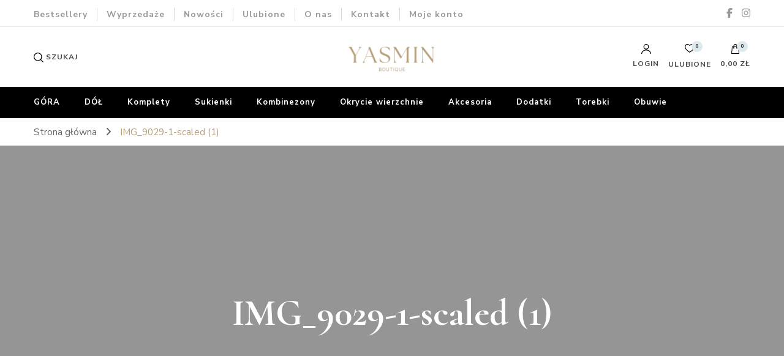

--- FILE ---
content_type: text/html; charset=UTF-8
request_url: https://www.yasmin-boutique.pl/?attachment_id=45377
body_size: 16415
content:
<!DOCTYPE html><html dir="ltr" lang="pl-PL" prefix="og: http://ogp.me/ns# article: http://ogp.me/ns/article#"><head itemscope itemtype="http://schema.org/WebSite"><meta charset="UTF-8"><meta name="viewport" content="width=device-width, initial-scale=1"><link rel="profile" href="http://gmpg.org/xfn/11"> <script>document.documentElement.className = document.documentElement.className + ' yes-js js_active js'</script> <link media="all" href="https://www.yasmin-boutique.pl/wp-content/cache/autoptimize/css/autoptimize_9ad5f6a9455e98621cc35ead1481b9ca.css" rel="stylesheet"><link media="only screen and (max-width: 768px)" href="https://www.yasmin-boutique.pl/wp-content/cache/autoptimize/css/autoptimize_6fe211f8bb15af76999ce9135805d7af.css" rel="stylesheet"><title>IMG_9029-1-scaled (1) | YASMIN BOUTIQUE</title><meta name="robots" content="max-image-preview:large" /><meta name="author" content="Yasmin"/><meta name="google-site-verification" content="excOXwd2mW-iEx0lBBkT3qlz6nWogl0Jmw6ndUL3rhE" /><link rel="canonical" href="https://www.yasmin-boutique.pl/?attachment_id=45377" /><meta name="generator" content="All in One SEO (AIOSEO) 4.9.3" /> <script type="application/ld+json" class="aioseo-schema">{"@context":"https:\/\/schema.org","@graph":[{"@type":"BreadcrumbList","@id":"https:\/\/www.yasmin-boutique.pl\/?attachment_id=45377#breadcrumblist","itemListElement":[{"@type":"ListItem","@id":"https:\/\/www.yasmin-boutique.pl#listItem","position":1,"name":"Home","item":"https:\/\/www.yasmin-boutique.pl","nextItem":{"@type":"ListItem","@id":"https:\/\/www.yasmin-boutique.pl\/?attachment_id=45377#listItem","name":"IMG_9029-1-scaled (1)"}},{"@type":"ListItem","@id":"https:\/\/www.yasmin-boutique.pl\/?attachment_id=45377#listItem","position":2,"name":"IMG_9029-1-scaled (1)","previousItem":{"@type":"ListItem","@id":"https:\/\/www.yasmin-boutique.pl#listItem","name":"Home"}}]},{"@type":"ItemPage","@id":"https:\/\/www.yasmin-boutique.pl\/?attachment_id=45377#itempage","url":"https:\/\/www.yasmin-boutique.pl\/?attachment_id=45377","name":"IMG_9029-1-scaled (1) | YASMIN BOUTIQUE","inLanguage":"pl-PL","isPartOf":{"@id":"https:\/\/www.yasmin-boutique.pl\/#website"},"breadcrumb":{"@id":"https:\/\/www.yasmin-boutique.pl\/?attachment_id=45377#breadcrumblist"},"author":{"@id":"https:\/\/www.yasmin-boutique.pl\/author\/yasmin\/#author"},"creator":{"@id":"https:\/\/www.yasmin-boutique.pl\/author\/yasmin\/#author"},"datePublished":"2024-01-29T20:02:54+01:00","dateModified":"2024-01-29T20:02:54+01:00"},{"@type":"Organization","@id":"https:\/\/www.yasmin-boutique.pl\/#organization","name":"Yasmin Boutique Butik Online","description":"Butik z odzie\u017c\u0105 damsk\u0105, ubrania najwy\u017cszej jako\u015bci!","url":"https:\/\/www.yasmin-boutique.pl\/","telephone":"+48732607918","logo":{"@type":"ImageObject","url":"https:\/\/www.yasmin-boutique.pl\/wp-content\/uploads\/2023\/07\/logo.png","@id":"https:\/\/www.yasmin-boutique.pl\/?attachment_id=45377\/#organizationLogo","width":471,"height":458},"image":{"@id":"https:\/\/www.yasmin-boutique.pl\/?attachment_id=45377\/#organizationLogo"},"sameAs":["https:\/\/www.facebook.com\/yasminboutiquepl\/","https:\/\/www.instagram.com\/yasmin_boutique_pl\/"]},{"@type":"Person","@id":"https:\/\/www.yasmin-boutique.pl\/author\/yasmin\/#author","url":"https:\/\/www.yasmin-boutique.pl\/author\/yasmin\/","name":"Yasmin","image":{"@type":"ImageObject","@id":"https:\/\/www.yasmin-boutique.pl\/?attachment_id=45377#authorImage","url":"https:\/\/secure.gravatar.com\/avatar\/ce0014c4b511ef187090a0f494c36a491ca7742d4a3560dee4db09f21bcea3b3?s=96&d=mm&r=g","width":96,"height":96,"caption":"Yasmin"}},{"@type":"WebSite","@id":"https:\/\/www.yasmin-boutique.pl\/#website","url":"https:\/\/www.yasmin-boutique.pl\/","name":"YASMIN BOUTIQUE","description":"Butik z odzie\u017c\u0105 damsk\u0105, ubrania najwy\u017cszej jako\u015bci!","inLanguage":"pl-PL","publisher":{"@id":"https:\/\/www.yasmin-boutique.pl\/#organization"}}]}</script> <link rel='dns-prefetch' href='//capi-automation.s3.us-east-2.amazonaws.com' /><link rel='dns-prefetch' href='//fonts.googleapis.com' /><link rel="alternate" type="application/rss+xml" title="YASMIN BOUTIQUE &raquo; Kanał z wpisami" href="https://www.yasmin-boutique.pl/feed/" /><link rel="alternate" type="application/rss+xml" title="YASMIN BOUTIQUE &raquo; Kanał z komentarzami" href="https://www.yasmin-boutique.pl/comments/feed/" /><link rel="alternate" type="application/rss+xml" title="YASMIN BOUTIQUE &raquo; IMG_9029-1-scaled (1) Kanał z komentarzami" href="https://www.yasmin-boutique.pl/?attachment_id=45377/feed/" /><link rel="alternate" title="oEmbed (JSON)" type="application/json+oembed" href="https://www.yasmin-boutique.pl/wp-json/oembed/1.0/embed?url=https%3A%2F%2Fwww.yasmin-boutique.pl%2F%3Fattachment_id%3D45377" /><link rel="alternate" title="oEmbed (XML)" type="text/xml+oembed" href="https://www.yasmin-boutique.pl/wp-json/oembed/1.0/embed?url=https%3A%2F%2Fwww.yasmin-boutique.pl%2F%3Fattachment_id%3D45377&#038;format=xml" /><link rel='stylesheet' id='megamenu-css' href='https://www.yasmin-boutique.pl/wp-content/cache/autoptimize/css/autoptimize_single_29491cc0773baf441c2995b8eeb58626.css?ver=286725' type='text/css' media='all' /><link rel='stylesheet' id='dashicons-css' href='https://www.yasmin-boutique.pl/wp-includes/css/dashicons.min.css?ver=6.9' type='text/css' media='all' /><link rel='stylesheet' id='blossom-shop-pro-google-fonts-css' href='https://fonts.googleapis.com/css?family=Nunito+Sans%3A200%2C300%2Cregular%2C500%2C600%2C700%2C800%2C900%2C200italic%2C300italic%2Citalic%2C500italic%2C600italic%2C700italic%2C800italic%2C900italic%7CCormorant%3A300%2Cregular%2C500%2C600%2C700%2C300italic%2Citalic%2C500italic%2C600italic%2C700italic%7CCormorant%3Aregular%7CNunito+Sans%3A700' type='text/css' media='all' /> <script type="text/javascript" src="https://www.yasmin-boutique.pl/wp-includes/js/jquery/jquery.min.js?ver=3.7.1" id="jquery-core-js"></script> <script type="text/javascript" src="https://www.yasmin-boutique.pl/wp-includes/js/jquery/jquery-migrate.min.js?ver=3.4.1" id="jquery-migrate-js"></script> <script type="text/javascript" src="https://www.yasmin-boutique.pl/wp-content/plugins/woo-stickers-by-webline/public/js/woo-stickers-by-webline-public.js?ver=1.2.8" id="woo-stickers-by-webline-js"></script> <script type="text/javascript" src="https://www.yasmin-boutique.pl/wp-content/plugins/woocommerce/assets/js/jquery-blockui/jquery.blockUI.min.js?ver=2.7.0-wc.10.4.3" id="wc-jquery-blockui-js" defer="defer" data-wp-strategy="defer"></script> <script type="text/javascript" id="wc-add-to-cart-js-extra">var wc_add_to_cart_params = {"ajax_url":"/wp-admin/admin-ajax.php","wc_ajax_url":"/?wc-ajax=%%endpoint%%","i18n_view_cart":"Zobacz koszyk","cart_url":"https://www.yasmin-boutique.pl/koszyk/","is_cart":"","cart_redirect_after_add":"yes"};
//# sourceURL=wc-add-to-cart-js-extra</script> <script type="text/javascript" src="https://www.yasmin-boutique.pl/wp-content/plugins/woocommerce/assets/js/frontend/add-to-cart.min.js?ver=10.4.3" id="wc-add-to-cart-js" defer="defer" data-wp-strategy="defer"></script> <script type="text/javascript" src="https://www.yasmin-boutique.pl/wp-content/plugins/woocommerce/assets/js/js-cookie/js.cookie.min.js?ver=2.1.4-wc.10.4.3" id="wc-js-cookie-js" defer="defer" data-wp-strategy="defer"></script> <script type="text/javascript" id="woocommerce-js-extra">var woocommerce_params = {"ajax_url":"/wp-admin/admin-ajax.php","wc_ajax_url":"/?wc-ajax=%%endpoint%%","i18n_password_show":"Poka\u017c has\u0142o","i18n_password_hide":"Ukryj has\u0142o"};
//# sourceURL=woocommerce-js-extra</script> <script type="text/javascript" src="https://www.yasmin-boutique.pl/wp-content/plugins/woocommerce/assets/js/frontend/woocommerce.min.js?ver=10.4.3" id="woocommerce-js" defer="defer" data-wp-strategy="defer"></script> <link rel="https://api.w.org/" href="https://www.yasmin-boutique.pl/wp-json/" /><link rel="alternate" title="JSON" type="application/json" href="https://www.yasmin-boutique.pl/wp-json/wp/v2/media/45377" /><link rel="EditURI" type="application/rsd+xml" title="RSD" href="https://www.yasmin-boutique.pl/xmlrpc.php?rsd" /><meta name="generator" content="WordPress 6.9" /><meta name="generator" content="WooCommerce 10.4.3" /><link rel='shortlink' href='https://www.yasmin-boutique.pl/?p=45377' />  <script>(function(w,d,e,u,f,l,n){w[f]=w[f]||function(){(w[f].q=w[f].q||[])
                .push(arguments);},l=d.createElement(e),l.async=1,l.src=u,
                n=d.getElementsByTagName(e)[0],n.parentNode.insertBefore(l,n);})
            (window,document,'script','https://assets.mailerlite.com/js/universal.js','ml');
            ml('account', '1723256');
            ml('enablePopups', true);</script> <meta name="facebook-domain-verification" content="kij3y54kl6ifg25ze47t8pexnebdcn" /> <script src="https://ajax.googleapis.com/ajax/libs/jquery/3.7.1/jquery.min.js"></script> <script>document.documentElement.className = document.documentElement.className.replace('no-js', 'js');</script> <meta property="og:title" content="IMG_9029-1-scaled (1)" /><meta property="og:type" content="website" /><meta property="og:image" content="https://www.yasmin-boutique.pl/wp-content/uploads/2024/07/YASMIN-512x-512-px-–-kopia-512-x-512-px-1.png" /><meta property="og:url" content="https://www.yasmin-boutique.pl/?attachment_id=45377" /><meta property="og:locale" content="pl_PL" /><meta property="og:site_name" content="YASMIN BOUTIQUE" /><meta name="twitter:card" content="summary_large_image" /><meta property="article:published_time" content="2024-01-29T20:02:54+01:00" /><meta property="article:modified_time" content="2024-01-29T20:02:54+01:00" /><meta property="article:author" content="https://www.yasmin-boutique.pl/author/yasmin/" /> <noscript><style>.woocommerce-product-gallery{ opacity: 1 !important; }</style></noscript> <script  type="text/javascript">!function(f,b,e,v,n,t,s){if(f.fbq)return;n=f.fbq=function(){n.callMethod?
					n.callMethod.apply(n,arguments):n.queue.push(arguments)};if(!f._fbq)f._fbq=n;
					n.push=n;n.loaded=!0;n.version='2.0';n.queue=[];t=b.createElement(e);t.async=!0;
					t.src=v;s=b.getElementsByTagName(e)[0];s.parentNode.insertBefore(t,s)}(window,
					document,'script','https://connect.facebook.net/en_US/fbevents.js');</script>  <script  type="text/javascript">fbq('init', '2777383622581079', {}, {
    "agent": "woocommerce_0-10.4.3-3.5.15"
});

				document.addEventListener( 'DOMContentLoaded', function() {
					// Insert placeholder for events injected when a product is added to the cart through AJAX.
					document.body.insertAdjacentHTML( 'beforeend', '<div class=\"wc-facebook-pixel-event-placeholder\"></div>' );
				}, false );</script> <link rel="icon" href="https://www.yasmin-boutique.pl/wp-content/uploads/2024/07/YASMIN-512x-512-px-–-kopia-512-x-512-px-1-40x40.png" sizes="32x32" /><link rel="icon" href="https://www.yasmin-boutique.pl/wp-content/uploads/2024/07/YASMIN-512x-512-px-–-kopia-512-x-512-px-1-300x300.png" sizes="192x192" /><link rel="apple-touch-icon" href="https://www.yasmin-boutique.pl/wp-content/uploads/2024/07/YASMIN-512x-512-px-–-kopia-512-x-512-px-1-300x300.png" /><meta name="msapplication-TileImage" content="https://www.yasmin-boutique.pl/wp-content/uploads/2024/07/YASMIN-512x-512-px-–-kopia-512-x-512-px-1-300x300.png" /></head><body class="attachment wp-singular attachment-template-default single single-attachment postid-45377 attachmentid-45377 attachment-jpeg wp-custom-logo wp-theme-blossom-shop-pro theme-blossom-shop-pro woocommerce-no-js full-width" itemscope itemtype="http://schema.org/WebPage">
<div id="page" class="site"> <a class="skip-link" href="#about_section">Skip to Content</a><header id="masthead" class="site-header header-nine sticky-enabled " itemscope itemtype="http://schema.org/WPHeader"><div class="header-t"><div class="container"><nav class="secondary-menu"> <button class="toggle-btn"> <span class="toggle-bar"></span> <span class="toggle-bar"></span> <span class="toggle-bar"></span> </button><div class="menu-new-pages-menu-container"><ul id="secondary-menu" class="nav-menu"><li id="menu-item-50087" class="menu-item menu-item-type-post_type menu-item-object-page menu-item-50087"><a href="https://www.yasmin-boutique.pl/bestsellery/">Bestsellery</a></li><li id="menu-item-50088" class="menu-item menu-item-type-post_type menu-item-object-page menu-item-50088"><a href="https://www.yasmin-boutique.pl/wyprzedaze/">Wyprzedaże</a></li><li id="menu-item-50089" class="menu-item menu-item-type-post_type menu-item-object-page menu-item-50089"><a href="https://www.yasmin-boutique.pl/nowosci/">Nowości</a></li><li id="menu-item-50092" class="menu-item menu-item-type-post_type menu-item-object-page menu-item-50092"><a href="https://www.yasmin-boutique.pl/ulubione/">Ulubione</a></li><li id="menu-item-50131" class="menu-item menu-item-type-post_type menu-item-object-page menu-item-50131"><a href="https://www.yasmin-boutique.pl/o-nas/">O nas</a></li><li id="menu-item-50090" class="menu-item menu-item-type-post_type menu-item-object-page menu-item-50090"><a href="https://www.yasmin-boutique.pl/kontakt/">Kontakt</a></li><li id="menu-item-50091" class="menu-item menu-item-type-post_type menu-item-object-page menu-item-50091"><a href="https://www.yasmin-boutique.pl/moje-konto/">Moje konto</a></li></ul></div></nav><div class="right"><div class="header-social"><ul class="social-networks"><li> <a href="https://www.facebook.com/yasminboutiquepl/" target="_blank" rel="nofollow noopener"> <i class="fab fa-facebook-f"></i> </a></li><li> <a href="https://www.instagram.com/yasmin_boutique_pl/" target="_blank" rel="nofollow noopener"> <i class="fab fa-instagram"></i> </a></li></ul></div></div></div></div><div class="header-main"><div class="container"><div class="left-content"><div class="header-search"> <button class="search-toggle"> <svg xmlns="http://www.w3.org/2000/svg" width="16" height="16" viewBox="0 0 16 16"><path d="M86.065,85.194a6.808,6.808,0,1,0-.871.871L89.129,90,90,89.129Zm-1.288-.422a5.583,5.583,0,1,1,1.64-3.953A5.6,5.6,0,0,1,84.777,84.772Z" transform="translate(-74 -74)"/></svg> <span class="search-title">Search</span> </button><div class="header-search-wrap"><form role="search" method="get" class="search-form" action="https://www.yasmin-boutique.pl/"> <label> <span class="screen-reader-text">Szukaj:</span> <input type="search" class="search-field" placeholder="Szukaj &hellip;" value="" name="s" /> </label> <input type="submit" class="search-submit" value="Szukaj" /></form> <button class="close"></button></div></div></div><div class="site-branding" itemscope itemtype="http://schema.org/Organization"> <a href="https://www.yasmin-boutique.pl/" class="custom-logo-link" rel="home"><noscript><img width="312" height="120" src="https://www.yasmin-boutique.pl/wp-content/uploads/2024/07/cropped-yasmin.png" class="custom-logo" alt="Logo Yasmin" decoding="async" srcset="https://www.yasmin-boutique.pl/wp-content/uploads/2024/07/cropped-yasmin.png 312w, https://www.yasmin-boutique.pl/wp-content/uploads/2024/07/cropped-yasmin-300x115.png 300w" sizes="(max-width: 312px) 100vw, 312px" /></noscript><img width="312" height="120" src='data:image/svg+xml,%3Csvg%20xmlns=%22http://www.w3.org/2000/svg%22%20viewBox=%220%200%20312%20120%22%3E%3C/svg%3E' data-src="https://www.yasmin-boutique.pl/wp-content/uploads/2024/07/cropped-yasmin.png" class="lazyload custom-logo" alt="Logo Yasmin" decoding="async" data-srcset="https://www.yasmin-boutique.pl/wp-content/uploads/2024/07/cropped-yasmin.png 312w, https://www.yasmin-boutique.pl/wp-content/uploads/2024/07/cropped-yasmin-300x115.png 300w" data-sizes="(max-width: 312px) 100vw, 312px" /></a><p class="site-title" itemprop="name"><a href="https://www.yasmin-boutique.pl/" rel="home" itemprop="url">YASMIN BOUTIQUE</a></p><p class="site-description" itemprop="description">Butik z odzieżą damską, ubrania najwyższej jakości!</p></div><div class="right"><div class="user-block"> <a href="https://www.yasmin-boutique.pl/moje-konto/"> <svg xmlns="http://www.w3.org/2000/svg" width="16" height="16" viewBox="0 0 16 16"><g transform="translate(3.52)"><path d="M29.571,13.853a4.427,4.427,0,1,1,4.471-4.427A4.461,4.461,0,0,1,29.571,13.853Zm0-7.609a3.182,3.182,0,1,0,3.214,3.182A3.2,3.2,0,0,0,29.571,6.244Z" transform="translate(-25.1 -5)"/></g><g transform="translate(0 9.173)"><path d="M21.5,63.427H20.243c0-3.076-3.017-5.582-6.734-5.582s-6.752,2.507-6.752,5.582H5.5c0-3.769,3.591-6.827,8.009-6.827S21.5,59.658,21.5,63.427Z" transform="translate(-5.5 -56.6)"/></g></svg>Login </a></div><div class="favourite-block"> <a href="https://www.yasmin-boutique.pl/ulubione/" class="favourite" title="View your favourite cart"> <svg xmlns="http://www.w3.org/2000/svg" width="16" height="15" viewBox="0 0 16 15"><path d="M15.719,9.545A4.339,4.339,0,0,0,12.14,6.413a4.669,4.669,0,0,0-.815-.064,4.374,4.374,0,0,0-3.34,1.6c-.016.016-.032.048-.048.064A7.419,7.419,0,0,0,7.315,7.4,4.353,4.353,0,0,0,4.47,6.349,4.459,4.459,0,0,0,.076,9.784a5.4,5.4,0,0,0,.7,4.17,13.563,13.563,0,0,0,2.573,3A27.341,27.341,0,0,0,7.826,20.25a.182.182,0,0,0,.128.048.232.232,0,0,0,.112-.032A27.657,27.657,0,0,0,13.53,16a9.646,9.646,0,0,0,1.933-2.732A4.722,4.722,0,0,0,15.9,11.8a.227.227,0,0,1,.032-.1V10.424C15.863,10.128,15.8,9.832,15.719,9.545Zm-.92,2a.352.352,0,0,0-.016.128,3.568,3.568,0,0,1-.336,1.134,8.5,8.5,0,0,1-1.742,2.413A24.928,24.928,0,0,1,7.944,19a27.921,27.921,0,0,1-3.835-2.876,12.246,12.246,0,0,1-2.365-2.764,4.314,4.314,0,0,1-.559-3.34A3.362,3.362,0,0,1,4.493,7.451a3.234,3.234,0,0,1,2.125.783c.112.1.224.208.352.336a2.857,2.857,0,0,1,.208.224l.959.959.751-1.119a3.19,3.19,0,0,1,2.461-1.182,4.092,4.092,0,0,1,.623.048A3.22,3.22,0,0,1,14.687,9.88a2.023,2.023,0,0,1,.1.447c.016.064.016.128.032.192v1.023Z" transform="translate(0.073 -6.349)"/></svg> <span class="count">0</span> </a> <span class="fav-title">Wishlist</span></div><div class="cart-block"><div class="bsp-cart-block-wrap"> <a href="https://www.yasmin-boutique.pl/koszyk/" class="cart" title="View your shopping cart"> <svg xmlns="http://www.w3.org/2000/svg" width="13.87" height="16" viewBox="0 0 13.87 16"><path d="M15.8,5.219a.533.533,0,0,0-.533-.485H13.132V4.44A3.333,3.333,0,0,0,9.932,1a3.333,3.333,0,0,0-3.2,3.44v.293H4.6a.533.533,0,0,0-.533.485L3,16.419A.539.539,0,0,0,3.532,17h12.8a.539.539,0,0,0,.533-.581Zm-8-.779A2.267,2.267,0,0,1,9.932,2.067,2.267,2.267,0,0,1,12.065,4.44v.293H7.8ZM4.118,15.933,5.084,5.8H6.732v.683a1.067,1.067,0,1,0,1.067,0V5.8h4.267v.683a1.067,1.067,0,1,0,1.067,0V5.8H14.78l.965,10.133Z" transform="translate(-2.997 -1)"/></svg> <span class="count">0</span> </a> <span class="cart-amount">0,00&nbsp;&#122;&#322;</span></div><div class="cart-block-popup"><div class="widget woocommerce widget_shopping_cart"><h2 class="widgettitle">Koszyk</h2><div class="widget_shopping_cart_content"></div></div></div></div></div></div></div><div class="nav-holder"><div class="container"><nav id="site-navigation" class="main-navigation" role="navigation" itemscope itemtype="http://schema.org/SiteNavigationElement"> <button class="toggle-btn"> <span class="toggle-bar"></span> <span class="toggle-bar"></span> <span class="toggle-bar"></span> </button><div class="menu-new-main-categories-menu-container"><ul id="primary-menu" class="nav-menu"><li id="menu-item-50084" class="menu-item menu-item-type-custom menu-item-object-custom menu-item-has-children menu-item-50084"><a href="#">GÓRA</a><ul class="sub-menu"><li id="menu-item-50064" class="menu-item menu-item-type-taxonomy menu-item-object-product_cat menu-item-50064"><a href="https://www.yasmin-boutique.pl/product-category/bluzy/">Bluzy<span class="menu-description">Najmodniejsze bluzy damskie w sklepie internetowym Yasmin Boutique. To właśnie u Nas kupisz modne bluzy o różnych krojach oraz atrakcyjnych cenach. W ofercie Naszego butiku Yasmin znajdziesz bluzy gładkie oraz bluzy z nadrukiem, bluzy bez kaptura oraz bluzy z kapturem, bluzy oversize, bluzy na suwak, bluzy bomberki oraz wiele innych supermodnych modeli bluz. Naszym produktom towarzyszy wysoka jakość oraz cena adekwatna do jakości. Stawiamy na polską produkcję, nieustannie poszerzamy kolekcje o nowe modele wyjątkowych bluz damskich. Jeżeli szukasz stylowych bluz na co dzień i nie tylko, wybierz sklep Internetowy Yasmin Boutique . Najlepszy butik z bluzami.</span></a></li><li id="menu-item-50063" class="menu-item menu-item-type-taxonomy menu-item-object-product_cat menu-item-50063"><a href="https://www.yasmin-boutique.pl/product-category/bluzki/">Bluzki/Body</a></li><li id="menu-item-50080" class="menu-item menu-item-type-taxonomy menu-item-object-product_cat menu-item-50080"><a href="https://www.yasmin-boutique.pl/product-category/t-shirty/">T-shirty</a></li><li id="menu-item-50070" class="menu-item menu-item-type-taxonomy menu-item-object-product_cat menu-item-50070"><a href="https://www.yasmin-boutique.pl/product-category/koszule/">Koszule</a></li><li id="menu-item-50079" class="menu-item menu-item-type-taxonomy menu-item-object-product_cat menu-item-50079"><a href="https://www.yasmin-boutique.pl/product-category/swetry/">Swetry</a></li><li id="menu-item-50066" class="menu-item menu-item-type-taxonomy menu-item-object-product_cat menu-item-50066"><a href="https://www.yasmin-boutique.pl/product-category/kamizelki/">Kamizelki</a></li><li id="menu-item-50072" class="menu-item menu-item-type-taxonomy menu-item-object-product_cat menu-item-50072"><a href="https://www.yasmin-boutique.pl/product-category/marynarki/">Marynarki</a></li></ul></li><li id="menu-item-50085" class="menu-item menu-item-type-custom menu-item-object-custom menu-item-has-children menu-item-50085"><a href="#">DÓŁ</a><ul class="sub-menu"><li id="menu-item-50077" class="menu-item menu-item-type-taxonomy menu-item-object-product_cat menu-item-50077"><a href="https://www.yasmin-boutique.pl/product-category/spodnie/">Spodnie</a></li><li id="menu-item-50075" class="menu-item menu-item-type-taxonomy menu-item-object-product_cat menu-item-50075"><a href="https://www.yasmin-boutique.pl/product-category/spodenki/">Spodenki</a></li><li id="menu-item-50071" class="menu-item menu-item-type-taxonomy menu-item-object-product_cat menu-item-50071"><a href="https://www.yasmin-boutique.pl/product-category/legginsy/">Legginsy</a></li><li id="menu-item-50076" class="menu-item menu-item-type-taxonomy menu-item-object-product_cat menu-item-50076"><a href="https://www.yasmin-boutique.pl/product-category/spodnice/">Spódnice</a></li></ul></li><li id="menu-item-50069" class="menu-item menu-item-type-taxonomy menu-item-object-product_cat menu-item-50069"><a href="https://www.yasmin-boutique.pl/product-category/komplety/">Komplety</a></li><li id="menu-item-50078" class="menu-item menu-item-type-taxonomy menu-item-object-product_cat menu-item-50078"><a href="https://www.yasmin-boutique.pl/product-category/sukienki/">Sukienki<span class="menu-description">Stylowe sukienki w atrakcyjnych cenach Przygotowaliśmy szeroki wybór różnorodnych sukienek, które będą doskonałym uzupełnieniem Twojej garderoby. Proponowane ubrania zostały uszyte z wysokiej klasy materiałów, z dbałością o każdy, nawet najmniejszy detal. Będą Ci służyły przez wiele sezonów, a także sprawdzą się podczas podniosłych wydarzeń jak wesele, czy rozmaite przyjęcia. Dysponujemy typowo letnimi sukienkami, jak też klasycznymi, bardzo eleganckimi modelami. Sprawdź, co przygotowaliśmy, a na pewno wybierzesz coś dla siebie! Mamy dla Ciebie szeroki wybór luksusowych sukienek! Zapraszamy do zakupów! Niezależnie od tego, czy swoją studniówkę obchodzisz w Kielcach, Warszawie, Poznaniu, czy Gdańsku – chcesz wyglądać na niej przepięknie! To w pełni zrozumiałe, dlatego w naszym asortymencie znajdziesz stylowe sukienki na studniówkę, ale również na weselę, koncert lub wieczorne przyjęcie. Zachęcamy do zakupów, dołożymy wszelkich starań, abyś była z nich zadowolona.</span></a></li><li id="menu-item-50068" class="menu-item menu-item-type-taxonomy menu-item-object-product_cat menu-item-50068"><a href="https://www.yasmin-boutique.pl/product-category/kombinezony/">Kombinezony<span class="menu-description">Kombinezony damskie W tej kategorii znajdziesz wysokiej klasy, szyte z trwałych materiałów według ciekawych projektów kombinezony damskie. Cechuje je nie tylko elegancja, ale również niepowtarzalny styl, dzięki któremu wyróżnisz się z tłumu. Ruszaj na zakupy w internetowym butiku YASMIN i twórz piękne stylizacje. Dokładamy wszelkich starań, aby zakupiony towar dotarł do Ciebie w krótkim czasie. Paczki wysyłamy do Warszawy, Kielc, Poznania, Łodzi i innych miast Polski. Zapraszamy do zakupów, a w razie pytań zachęcamy do kontaktu.</span></a></li><li id="menu-item-50074" class="menu-item menu-item-type-taxonomy menu-item-object-product_cat menu-item-50074"><a href="https://www.yasmin-boutique.pl/product-category/okrycie-wierzchnie/">Okrycie wierzchnie</a></li><li id="menu-item-50062" class="menu-item menu-item-type-taxonomy menu-item-object-product_cat menu-item-50062"><a href="https://www.yasmin-boutique.pl/product-category/akcesoria/">Akcesoria</a></li><li id="menu-item-50065" class="menu-item menu-item-type-taxonomy menu-item-object-product_cat menu-item-50065"><a href="https://www.yasmin-boutique.pl/product-category/dodatki/">Dodatki</a></li><li id="menu-item-50081" class="menu-item menu-item-type-taxonomy menu-item-object-product_cat menu-item-50081"><a href="https://www.yasmin-boutique.pl/product-category/torebki/">Torebki</a></li><li id="menu-item-50073" class="menu-item menu-item-type-taxonomy menu-item-object-product_cat menu-item-50073"><a href="https://www.yasmin-boutique.pl/product-category/obuwie/">Obuwie</a></li></ul></div></nav></div></div><div class="sticky-header"><div class="container"><div class="site-branding" itemscope itemtype="http://schema.org/Organization"> <a href="https://www.yasmin-boutique.pl/" class="custom-logo-link" rel="home"><noscript><img width="312" height="120" src="https://www.yasmin-boutique.pl/wp-content/uploads/2024/07/cropped-yasmin.png" class="custom-logo" alt="Logo Yasmin" decoding="async" srcset="https://www.yasmin-boutique.pl/wp-content/uploads/2024/07/cropped-yasmin.png 312w, https://www.yasmin-boutique.pl/wp-content/uploads/2024/07/cropped-yasmin-300x115.png 300w" sizes="(max-width: 312px) 100vw, 312px" /></noscript><img width="312" height="120" src='data:image/svg+xml,%3Csvg%20xmlns=%22http://www.w3.org/2000/svg%22%20viewBox=%220%200%20312%20120%22%3E%3C/svg%3E' data-src="https://www.yasmin-boutique.pl/wp-content/uploads/2024/07/cropped-yasmin.png" class="lazyload custom-logo" alt="Logo Yasmin" decoding="async" data-srcset="https://www.yasmin-boutique.pl/wp-content/uploads/2024/07/cropped-yasmin.png 312w, https://www.yasmin-boutique.pl/wp-content/uploads/2024/07/cropped-yasmin-300x115.png 300w" data-sizes="(max-width: 312px) 100vw, 312px" /></a><p class="site-title" itemprop="name"><a href="https://www.yasmin-boutique.pl/" rel="home" itemprop="url">YASMIN BOUTIQUE</a></p><p class="site-description" itemprop="description">Butik z odzieżą damską, ubrania najwyższej jakości!</p></div> <button aria-expanded="false" class="toggle-btn"> <span class="toggle-bar"></span> <span class="toggle-bar"></span> <span class="toggle-bar"></span> </button><div class="nav-wrap"><nav id="site-navigation" class="main-navigation" role="navigation" itemscope itemtype="http://schema.org/SiteNavigationElement"> <button class="toggle-btn"> <span class="toggle-bar"></span> <span class="toggle-bar"></span> <span class="toggle-bar"></span> </button><div class="menu-new-main-categories-menu-container"><ul id="primary-menu" class="nav-menu"><li class="menu-item menu-item-type-custom menu-item-object-custom menu-item-has-children menu-item-50084"><a href="#">GÓRA</a><ul class="sub-menu"><li class="menu-item menu-item-type-taxonomy menu-item-object-product_cat menu-item-50064"><a href="https://www.yasmin-boutique.pl/product-category/bluzy/">Bluzy<span class="menu-description">Najmodniejsze bluzy damskie w sklepie internetowym Yasmin Boutique. To właśnie u Nas kupisz modne bluzy o różnych krojach oraz atrakcyjnych cenach. W ofercie Naszego butiku Yasmin znajdziesz bluzy gładkie oraz bluzy z nadrukiem, bluzy bez kaptura oraz bluzy z kapturem, bluzy oversize, bluzy na suwak, bluzy bomberki oraz wiele innych supermodnych modeli bluz. Naszym produktom towarzyszy wysoka jakość oraz cena adekwatna do jakości. Stawiamy na polską produkcję, nieustannie poszerzamy kolekcje o nowe modele wyjątkowych bluz damskich. Jeżeli szukasz stylowych bluz na co dzień i nie tylko, wybierz sklep Internetowy Yasmin Boutique . Najlepszy butik z bluzami.</span></a></li><li class="menu-item menu-item-type-taxonomy menu-item-object-product_cat menu-item-50063"><a href="https://www.yasmin-boutique.pl/product-category/bluzki/">Bluzki/Body</a></li><li class="menu-item menu-item-type-taxonomy menu-item-object-product_cat menu-item-50080"><a href="https://www.yasmin-boutique.pl/product-category/t-shirty/">T-shirty</a></li><li class="menu-item menu-item-type-taxonomy menu-item-object-product_cat menu-item-50070"><a href="https://www.yasmin-boutique.pl/product-category/koszule/">Koszule</a></li><li class="menu-item menu-item-type-taxonomy menu-item-object-product_cat menu-item-50079"><a href="https://www.yasmin-boutique.pl/product-category/swetry/">Swetry</a></li><li class="menu-item menu-item-type-taxonomy menu-item-object-product_cat menu-item-50066"><a href="https://www.yasmin-boutique.pl/product-category/kamizelki/">Kamizelki</a></li><li class="menu-item menu-item-type-taxonomy menu-item-object-product_cat menu-item-50072"><a href="https://www.yasmin-boutique.pl/product-category/marynarki/">Marynarki</a></li></ul></li><li class="menu-item menu-item-type-custom menu-item-object-custom menu-item-has-children menu-item-50085"><a href="#">DÓŁ</a><ul class="sub-menu"><li class="menu-item menu-item-type-taxonomy menu-item-object-product_cat menu-item-50077"><a href="https://www.yasmin-boutique.pl/product-category/spodnie/">Spodnie</a></li><li class="menu-item menu-item-type-taxonomy menu-item-object-product_cat menu-item-50075"><a href="https://www.yasmin-boutique.pl/product-category/spodenki/">Spodenki</a></li><li class="menu-item menu-item-type-taxonomy menu-item-object-product_cat menu-item-50071"><a href="https://www.yasmin-boutique.pl/product-category/legginsy/">Legginsy</a></li><li class="menu-item menu-item-type-taxonomy menu-item-object-product_cat menu-item-50076"><a href="https://www.yasmin-boutique.pl/product-category/spodnice/">Spódnice</a></li></ul></li><li class="menu-item menu-item-type-taxonomy menu-item-object-product_cat menu-item-50069"><a href="https://www.yasmin-boutique.pl/product-category/komplety/">Komplety</a></li><li class="menu-item menu-item-type-taxonomy menu-item-object-product_cat menu-item-50078"><a href="https://www.yasmin-boutique.pl/product-category/sukienki/">Sukienki<span class="menu-description">Stylowe sukienki w atrakcyjnych cenach Przygotowaliśmy szeroki wybór różnorodnych sukienek, które będą doskonałym uzupełnieniem Twojej garderoby. Proponowane ubrania zostały uszyte z wysokiej klasy materiałów, z dbałością o każdy, nawet najmniejszy detal. Będą Ci służyły przez wiele sezonów, a także sprawdzą się podczas podniosłych wydarzeń jak wesele, czy rozmaite przyjęcia. Dysponujemy typowo letnimi sukienkami, jak też klasycznymi, bardzo eleganckimi modelami. Sprawdź, co przygotowaliśmy, a na pewno wybierzesz coś dla siebie! Mamy dla Ciebie szeroki wybór luksusowych sukienek! Zapraszamy do zakupów! Niezależnie od tego, czy swoją studniówkę obchodzisz w Kielcach, Warszawie, Poznaniu, czy Gdańsku – chcesz wyglądać na niej przepięknie! To w pełni zrozumiałe, dlatego w naszym asortymencie znajdziesz stylowe sukienki na studniówkę, ale również na weselę, koncert lub wieczorne przyjęcie. Zachęcamy do zakupów, dołożymy wszelkich starań, abyś była z nich zadowolona.</span></a></li><li class="menu-item menu-item-type-taxonomy menu-item-object-product_cat menu-item-50068"><a href="https://www.yasmin-boutique.pl/product-category/kombinezony/">Kombinezony<span class="menu-description">Kombinezony damskie W tej kategorii znajdziesz wysokiej klasy, szyte z trwałych materiałów według ciekawych projektów kombinezony damskie. Cechuje je nie tylko elegancja, ale również niepowtarzalny styl, dzięki któremu wyróżnisz się z tłumu. Ruszaj na zakupy w internetowym butiku YASMIN i twórz piękne stylizacje. Dokładamy wszelkich starań, aby zakupiony towar dotarł do Ciebie w krótkim czasie. Paczki wysyłamy do Warszawy, Kielc, Poznania, Łodzi i innych miast Polski. Zapraszamy do zakupów, a w razie pytań zachęcamy do kontaktu.</span></a></li><li class="menu-item menu-item-type-taxonomy menu-item-object-product_cat menu-item-50074"><a href="https://www.yasmin-boutique.pl/product-category/okrycie-wierzchnie/">Okrycie wierzchnie</a></li><li class="menu-item menu-item-type-taxonomy menu-item-object-product_cat menu-item-50062"><a href="https://www.yasmin-boutique.pl/product-category/akcesoria/">Akcesoria</a></li><li class="menu-item menu-item-type-taxonomy menu-item-object-product_cat menu-item-50065"><a href="https://www.yasmin-boutique.pl/product-category/dodatki/">Dodatki</a></li><li class="menu-item menu-item-type-taxonomy menu-item-object-product_cat menu-item-50081"><a href="https://www.yasmin-boutique.pl/product-category/torebki/">Torebki</a></li><li class="menu-item menu-item-type-taxonomy menu-item-object-product_cat menu-item-50073"><a href="https://www.yasmin-boutique.pl/product-category/obuwie/">Obuwie</a></li></ul></div></nav><div class="right"><div class="header-search"> <button class="search-toggle"> <svg xmlns="http://www.w3.org/2000/svg" width="16" height="16" viewBox="0 0 16 16"><path d="M86.065,85.194a6.808,6.808,0,1,0-.871.871L89.129,90,90,89.129Zm-1.288-.422a5.583,5.583,0,1,1,1.64-3.953A5.6,5.6,0,0,1,84.777,84.772Z" transform="translate(-74 -74)"/></svg> <span class="search-title">Search</span> </button><div class="header-search-wrap"><form role="search" method="get" class="search-form" action="https://www.yasmin-boutique.pl/"> <label> <span class="screen-reader-text">Szukaj:</span> <input type="search" class="search-field" placeholder="Szukaj &hellip;" value="" name="s" /> </label> <input type="submit" class="search-submit" value="Szukaj" /></form> <button class="close"></button></div></div><div class="user-block"> <a href="https://www.yasmin-boutique.pl/moje-konto/"> <svg xmlns="http://www.w3.org/2000/svg" width="16" height="16" viewBox="0 0 16 16"><g transform="translate(3.52)"><path d="M29.571,13.853a4.427,4.427,0,1,1,4.471-4.427A4.461,4.461,0,0,1,29.571,13.853Zm0-7.609a3.182,3.182,0,1,0,3.214,3.182A3.2,3.2,0,0,0,29.571,6.244Z" transform="translate(-25.1 -5)"/></g><g transform="translate(0 9.173)"><path d="M21.5,63.427H20.243c0-3.076-3.017-5.582-6.734-5.582s-6.752,2.507-6.752,5.582H5.5c0-3.769,3.591-6.827,8.009-6.827S21.5,59.658,21.5,63.427Z" transform="translate(-5.5 -56.6)"/></g></svg>Login </a></div><div class="favourite-block"> <a href="https://www.yasmin-boutique.pl/ulubione/" class="favourite" title="View your favourite cart"> <svg xmlns="http://www.w3.org/2000/svg" width="16" height="15" viewBox="0 0 16 15"><path d="M15.719,9.545A4.339,4.339,0,0,0,12.14,6.413a4.669,4.669,0,0,0-.815-.064,4.374,4.374,0,0,0-3.34,1.6c-.016.016-.032.048-.048.064A7.419,7.419,0,0,0,7.315,7.4,4.353,4.353,0,0,0,4.47,6.349,4.459,4.459,0,0,0,.076,9.784a5.4,5.4,0,0,0,.7,4.17,13.563,13.563,0,0,0,2.573,3A27.341,27.341,0,0,0,7.826,20.25a.182.182,0,0,0,.128.048.232.232,0,0,0,.112-.032A27.657,27.657,0,0,0,13.53,16a9.646,9.646,0,0,0,1.933-2.732A4.722,4.722,0,0,0,15.9,11.8a.227.227,0,0,1,.032-.1V10.424C15.863,10.128,15.8,9.832,15.719,9.545Zm-.92,2a.352.352,0,0,0-.016.128,3.568,3.568,0,0,1-.336,1.134,8.5,8.5,0,0,1-1.742,2.413A24.928,24.928,0,0,1,7.944,19a27.921,27.921,0,0,1-3.835-2.876,12.246,12.246,0,0,1-2.365-2.764,4.314,4.314,0,0,1-.559-3.34A3.362,3.362,0,0,1,4.493,7.451a3.234,3.234,0,0,1,2.125.783c.112.1.224.208.352.336a2.857,2.857,0,0,1,.208.224l.959.959.751-1.119a3.19,3.19,0,0,1,2.461-1.182,4.092,4.092,0,0,1,.623.048A3.22,3.22,0,0,1,14.687,9.88a2.023,2.023,0,0,1,.1.447c.016.064.016.128.032.192v1.023Z" transform="translate(0.073 -6.349)"/></svg> <span class="count">0</span> </a> <span class="fav-title">Wishlist</span></div><div class="cart-block"><div class="bsp-cart-block-wrap"> <a href="https://www.yasmin-boutique.pl/koszyk/" class="cart" title="View your shopping cart"> <svg xmlns="http://www.w3.org/2000/svg" width="13.87" height="16" viewBox="0 0 13.87 16"><path d="M15.8,5.219a.533.533,0,0,0-.533-.485H13.132V4.44A3.333,3.333,0,0,0,9.932,1a3.333,3.333,0,0,0-3.2,3.44v.293H4.6a.533.533,0,0,0-.533.485L3,16.419A.539.539,0,0,0,3.532,17h12.8a.539.539,0,0,0,.533-.581Zm-8-.779A2.267,2.267,0,0,1,9.932,2.067,2.267,2.267,0,0,1,12.065,4.44v.293H7.8ZM4.118,15.933,5.084,5.8H6.732v.683a1.067,1.067,0,1,0,1.067,0V5.8h4.267v.683a1.067,1.067,0,1,0,1.067,0V5.8H14.78l.965,10.133Z" transform="translate(-2.997 -1)"/></svg> <span class="count">0</span> </a> <span class="cart-amount">0,00&nbsp;&#122;&#322;</span></div><div class="cart-block-popup"><div class="widget woocommerce widget_shopping_cart"><h2 class="widgettitle">Koszyk</h2><div class="widget_shopping_cart_content"></div></div></div></div></div></div></div></div></header><div class="breadcrumb-wrapper"><div class="container" ><div id="crumbs" itemscope itemtype="http://schema.org/BreadcrumbList"> <span itemprop="itemListElement" itemscope itemtype="http://schema.org/ListItem"> <a itemprop="item" href="https://www.yasmin-boutique.pl"><span itemprop="name">Strona główna</span></a><meta itemprop="position" content="1" /> <span class="separator"><i class="fa fa-angle-right"></i></span> </span><span class="current" itemprop="itemListElement" itemscope itemtype="http://schema.org/ListItem"><a itemprop="item" href="https://www.yasmin-boutique.pl/?attachment_id=45377"><span itemprop="name">IMG_9029-1-scaled (1)</span></a><meta itemprop="position" content="2" /></span></div></div></div><div id="content" class="site-content"><header class="lazyload page-header"  data-bg="" style="background-image: url(data:image/svg+xml,%3Csvg%20xmlns=%22http://www.w3.org/2000/svg%22%20viewBox=%220%200%20500%20300%22%3E%3C/svg%3E)"  ><div class="container"><h1 class="entry-title">IMG_9029-1-scaled (1)</h1></div></header><div class="container"><div id="primary" class="content-area"><main id="main" class="site-main"><article id="post-45377" class="post-45377 attachment type-attachment status-inherit hentry latest_post"><div class="article-meta"><div class="social-share"> <span class="share-title">Udostępnij</span><ul class="social-list"><li><a href="https://www.facebook.com/sharer/sharer.php?u=https://www.yasmin-boutique.pl/?attachment_id=45377" rel="nofollow noopener" target="_blank"><i class="fab fa-facebook-f" aria-hidden="true"></i></a></li><li><a href="https://twitter.com/intent/tweet?text=IMG_9029-1-scaled%20(1)&nbsp;https://www.yasmin-boutique.pl/?attachment_id=45377" rel="nofollow noopener" target="_blank"><i class="fab fa-twitter" aria-hidden="true"></i></a></li></ul></div></div><div class="entry-content" itemprop="text"><p class="attachment"><a href='https://www.yasmin-boutique.pl/wp-content/uploads/2024/01/IMG_9029-1-scaled-1.jpeg'><img fetchpriority="high" decoding="async" width="225" height="300" src="[data-uri]" class="attachment-medium size-medium" alt="" srcset="" sizes="(max-width: 225px) 100vw, 225px" data-layzr="https://www.yasmin-boutique.pl/wp-content/uploads/2024/01/IMG_9029-1-scaled-1-225x300.jpeg" data-layzr-srcset="https://www.yasmin-boutique.pl/wp-content/uploads/2024/01/IMG_9029-1-scaled-1-225x300.jpeg 225w, https://www.yasmin-boutique.pl/wp-content/uploads/2024/01/IMG_9029-1-scaled-1-900x1200.jpeg 900w, https://www.yasmin-boutique.pl/wp-content/uploads/2024/01/IMG_9029-1-scaled-1-768x1024.jpeg 768w, https://www.yasmin-boutique.pl/wp-content/uploads/2024/01/IMG_9029-1-scaled-1-1152x1536.jpeg 1152w, https://www.yasmin-boutique.pl/wp-content/uploads/2024/01/IMG_9029-1-scaled-1-1536x2048.jpeg 1536w, https://www.yasmin-boutique.pl/wp-content/uploads/2024/01/IMG_9029-1-scaled-1.jpeg 1920w" /></a></p></div><footer class="entry-footer"></footer></article></main><div id="comments" class="comments-area"><div id="respond" class="comment-respond"><h3 id="reply-title" class="comment-reply-title">Dodaj komentarz <small><a rel="nofollow" id="cancel-comment-reply-link" href="/?attachment_id=45377#respond" style="display:none;">Anuluj pisanie odpowiedzi</a></small></h3><p class="must-log-in">Musisz się <a href="https://www.yasmin-boutique.pl/wp-login.php?redirect_to=https%3A%2F%2Fwww.yasmin-boutique.pl%2F%3Fattachment_id%3D45377">zalogować</a>, aby móc dodać komentarz.</p></div></div></div></div></div><footer id="colophon" class="site-footer" itemscope itemtype="http://schema.org/WPFooter"><div class="footer-top"><div class="container"><div class="grid column-1"><div class="col"><section id="custom_html-3" class="widget_text widget widget_custom_html"><div class="textwidget custom-html-widget"><script>$( document ).ready(function() {
$(".item .outofstock").text("Wyprzedane");
$(".item .outofstock").css("top", "-10px");
	$(".fav-title").text("Ulubione");$(".add_to_cart_button").html("Zobacz więcej")
});</script></div></section></div></div></div></div><section class="footer-contact-section"><div class="container"><div class="section-block"><div class="block-img"> <svg xmlns="http://www.w3.org/2000/svg" width="36" height="36" viewBox="0 0 36 36"><path d="M10.08,7a24.625,24.625,0,0,0,.9,5.18l-2.4,2.4A29.651,29.651,0,0,1,7.06,7h3.02M29.8,31.04a25.505,25.505,0,0,0,5.2.9v2.98a30.853,30.853,0,0,1-7.6-1.5l2.4-2.38M12,3H5A2.006,2.006,0,0,0,3,5,34,34,0,0,0,37,39a2.006,2.006,0,0,0,2-2V30.02a2.006,2.006,0,0,0-2-2,22.814,22.814,0,0,1-7.14-1.14,1.679,1.679,0,0,0-.62-.1,2.049,2.049,0,0,0-1.42.58l-4.4,4.4A30.3,30.3,0,0,1,10.24,18.58l4.4-4.4a2.007,2.007,0,0,0,.5-2.04A22.721,22.721,0,0,1,14,5a2.006,2.006,0,0,0-2-2Z" transform="translate(-3 -3)" fill="#868e96"/></svg></div><div class="block-content-wrap"><h4 class="block-title phone-label">ZADZWOŃ LUB NAPISZ</h4><span class="block-content phone"><a href="tel:732%20607%20918">732 607 918</a></span></div></div><div class="section-block"><div class="block-img"> <svg xmlns="http://www.w3.org/2000/svg" width="40" height="40" viewBox="0 0 40 40"><path d="M22,1.95a20,20,0,0,0,0,40H32v-4H22a16.2,16.2,0,0,1-16-16,16.2,16.2,0,0,1,16-16,16.2,16.2,0,0,1,16,16v2.86a3.233,3.233,0,0,1-3,3.14,3.233,3.233,0,0,1-3-3.14V21.95a10,10,0,1,0-2.92,7.06A7.406,7.406,0,0,0,35,31.95a7.026,7.026,0,0,0,7-7.14V21.95A20.007,20.007,0,0,0,22,1.95Zm0,26a6,6,0,1,1,6-6A5.992,5.992,0,0,1,22,27.95Z" transform="translate(-2 -1.95)" fill="#868e96"/></svg></div><div class="block-content-wrap"><h4 class="block-title email-label">E-mail</h4><span class="block-content email"><a href="mailto:kontakt@yasmin-boutique.pl">kontakt@yasmin-boutique.pl</a></span></div></div></div></section><div class="footer-t"><div class="container"><div class="grid column-4"><div class="col"><section id="nav_menu-7" class="widget widget_nav_menu"><div class="menu-footer-o-nas-container"><ul id="menu-footer-o-nas" class="menu"><li id="menu-item-1316" class="menu-item menu-item-type-post_type menu-item-object-page menu-item-1316"><a href="https://www.yasmin-boutique.pl/o-nas/">O nas</a></li><li id="menu-item-1319" class="menu-item menu-item-type-post_type menu-item-object-page menu-item-1319"><a href="https://www.yasmin-boutique.pl/nowosci/">Nowości</a></li><li id="menu-item-1317" class="menu-item menu-item-type-post_type menu-item-object-page menu-item-1317"><a href="https://www.yasmin-boutique.pl/bestsellery/">Bestsellery</a></li><li id="menu-item-1318" class="menu-item menu-item-type-post_type menu-item-object-page menu-item-1318"><a href="https://www.yasmin-boutique.pl/wyprzedaze/">Wyprzedaże</a></li></ul></div></section></div><div class="col"><section id="nav_menu-8" class="widget widget_nav_menu"><div class="menu-footer-wiecej-informacji-container"><ul id="menu-footer-wiecej-informacji" class="menu"><li id="menu-item-1313" class="menu-item menu-item-type-post_type menu-item-object-page menu-item-1313"><a href="https://www.yasmin-boutique.pl/dostawa-i-platnosci/">Dostawa i płatności</a></li><li id="menu-item-1312" class="menu-item menu-item-type-post_type menu-item-object-page menu-item-1312"><a href="https://www.yasmin-boutique.pl/reklamacje-i-zwroty/">Reklamacje i zwroty</a></li><li id="menu-item-1314" class="menu-item menu-item-type-post_type menu-item-object-page menu-item-privacy-policy menu-item-1314"><a rel="privacy-policy" href="https://www.yasmin-boutique.pl/polityka-prywatnosci/">Polityka prywatności</a></li><li id="menu-item-1315" class="menu-item menu-item-type-post_type menu-item-object-page menu-item-1315"><a href="https://www.yasmin-boutique.pl/regulamin/">Regulamin</a></li></ul></div></section></div><div class="col"><section id="nav_menu-9" class="widget widget_nav_menu"><div class="menu-footer-moje-konto-container"><ul id="menu-footer-moje-konto" class="menu"><li id="menu-item-1311" class="menu-item menu-item-type-post_type menu-item-object-page menu-item-1311"><a href="https://www.yasmin-boutique.pl/moje-konto/">Moje konto</a></li><li id="menu-item-1310" class="menu-item menu-item-type-post_type menu-item-object-page menu-item-1310"><a href="https://www.yasmin-boutique.pl/koszyk/">Koszyk</a></li><li id="menu-item-1321" class="menu-item menu-item-type-post_type menu-item-object-page menu-item-1321"><a href="https://www.yasmin-boutique.pl/kontakt/">Kontakt</a></li></ul></div></section></div><div class="col"><section id="block-3" class="widget widget_block"><div id="mlb2-30003916" class="ml-form-embedContainer ml-subscribe-form ml-subscribe-form-30003916"><div class="ml-form-align-center "><div class="ml-form-embedWrapper embedForm"><div class="ml-form-embedBody ml-form-embedBodyDefault row-form"><div class="ml-form-embedContent" style=" "><h4>Newsletter</h4><p><strong>ODBIERZ 5% RABATU NA ZAKUPY!</strong></p></div><form class="ml-block-form" action="https://assets.mailerlite.com/jsonp/1723256/forms/162379392822019456/subscribe" data-code="" method="post" target="_blank"><div class="ml-form-formContent"><div class="ml-form-fieldRow ml-last-item"><div class="ml-field-group ml-field-email ml-validate-email ml-validate-required"> <input aria-label="email" aria-required="true" type="email" class="form-control" data-inputmask="" name="fields[email]" placeholder="Email" autocomplete="email"></div></div></div><div class="ml-form-checkboxRow ml-validate-required"> <label class="checkbox"> <input type="checkbox"><div class="label-description"><p>Wyrażam zgode na otrzymywanie informacji handlowych w Newsletterze e-mail oraz akceptuję <a href="https://www.yasmin-boutique.pl/polityka-prywatnosci/">Politykę Prywatności.</a></p></div> </label></div> <input type="hidden" name="ml-submit" value="1"><div class="ml-form-embedSubmit"> <button type="submit" class="primary">ZAPISZ SIĘ</button> <button disabled="disabled" style="display: none;" type="button" class="loading"><div class="ml-form-embedSubmitLoad"></div> <span class="sr-only">Loading...</span> </button></div> <input type="hidden" name="anticsrf" value="true"></form></div><div class="ml-form-successBody row-success" style="display: none"><div class="ml-form-successContent"><h4>Thank you!</h4><p>You have successfully joined our subscriber list.</p></div></div></div></div></div> <script>function ml_webform_success_30003916() {
      var $ = ml_jQuery || jQuery;
      $('.ml-subscribe-form-30003916 .row-success').show();
      $('.ml-subscribe-form-30003916 .row-form').hide();
    }</script> <script src="https://groot.mailerlite.com/js/w/webforms.min.js?v176e10baa5e7ed80d35ae235be3d5024" type="text/javascript"></script> <script>fetch("https://assets.mailerlite.com/jsonp/1723256/forms/162379392822019456/takel")</script></section></div></div></div></div><div class="footer-b"><div class="container"><div class="site-info"> <span class="copyright">&copy; Copyright 2026 <a href="https://www.yasmin-boutique.pl/">YASMIN BOUTIQUE</a>. All Rights Reserved. </span><span class="author-link"> Blossom Shop Pro | Developed By <a href="https://blossomthemes.com/" rel="nofollow" target="_blank"> Blossom Themes</a></span><a class="privacy-policy-link" href="https://www.yasmin-boutique.pl/polityka-prywatnosci/" rel="privacy-policy">Polityka prywatności</a></div> <button id="back-to-top"> <i class="fas fa-arrow-up"></i> </button></div></div></footer></div> <script type="speculationrules">{"prefetch":[{"source":"document","where":{"and":[{"href_matches":"/*"},{"not":{"href_matches":["/wp-*.php","/wp-admin/*","/wp-content/uploads/*","/wp-content/*","/wp-content/plugins/*","/wp-content/themes/blossom-shop-pro/*","/*\\?(.+)"]}},{"not":{"selector_matches":"a[rel~=\"nofollow\"]"}},{"not":{"selector_matches":".no-prefetch, .no-prefetch a"}}]},"eagerness":"conservative"}]}</script> <div id="yith-quick-view-modal" class="yith-quick-view yith-modal"><div class="yith-quick-view-overlay"></div><div id=""class="yith-wcqv-wrapper"><div class="yith-wcqv-main"><div class="yith-wcqv-head"> <a href="#" class="yith-quick-view-close"> <svg xmlns="http://www.w3.org/2000/svg" fill="none" viewBox="0 0 24 24" stroke-width="1.5" stroke="currentColor" class="size-6"> <path stroke-linecap="round" stroke-linejoin="round" d="M6 18 18 6M6 6l12 12" /> </svg> </a></div><div id="yith-quick-view-content" class="yith-quick-view-content woocommerce single-product"></div></div></div></div>  <script type="text/javascript">var sbiajaxurl = "https://www.yasmin-boutique.pl/wp-admin/admin-ajax.php";</script>  <noscript> <img
 height="1"
 width="1"
 style="display:none"
 alt="fbpx"
 src="https://www.facebook.com/tr?id=2777383622581079&ev=PageView&noscript=1"
 /> </noscript> <noscript><style>.lazyload{display:none;}</style></noscript><script data-noptimize="1">window.lazySizesConfig=window.lazySizesConfig||{};window.lazySizesConfig.loadMode=1;</script><script async data-noptimize="1" src='https://www.yasmin-boutique.pl/wp-content/plugins/autoptimize/classes/external/js/lazysizes.min.js?ao_version=3.1.14'></script> <script type='text/javascript'>(function () {
			var c = document.body.className;
			c = c.replace(/woocommerce-no-js/, 'woocommerce-js');
			document.body.className = c;
		})();</script> <script>document.querySelector("#masthead > div.header-main > div > div.left-content > div > button > span").innerHTML = "Szukaj";
document.querySelector("#masthead > div.header-main > div > div.right > div.user-block > div > li:nth-child(1) > a").innerHTML = "Zamówienia";
document.querySelector("#masthead > div.header-main > div > div.right > div.user-block > div > li:nth-child(2) > a").innerHTML = "Moje konto";
document.querySelector("#masthead > div.header-main > div > div.right > div.user-block > div > li:nth-child(3) > a").innerHTML = "Wyloguj";
document.querySelector("#masthead > div.header-main > div > div.right > div.favourite-block > span").innerHTML = "Ulubione";
$(".fav-title").text("Ulubione");	
$(".wishlist-empty").text("Nie dodałeś żadnych produktów do listy ulubionych!");</script> <div id="photoswipe-fullscreen-dialog" class="pswp" tabindex="-1" role="dialog" aria-modal="true" aria-hidden="true" aria-label="Obrazek na cały ekran"><div class="pswp__bg"></div><div class="pswp__scroll-wrap"><div class="pswp__container"><div class="pswp__item"></div><div class="pswp__item"></div><div class="pswp__item"></div></div><div class="pswp__ui pswp__ui--hidden"><div class="pswp__top-bar"><div class="pswp__counter"></div> <button class="pswp__button pswp__button--zoom" aria-label="Powiększ/zmniejsz"></button> <button class="pswp__button pswp__button--fs" aria-label="Przełącz tryb pełnoekranowy"></button> <button class="pswp__button pswp__button--share" aria-label="Udostępnij"></button> <button class="pswp__button pswp__button--close" aria-label="Zamknij (Esc)"></button><div class="pswp__preloader"><div class="pswp__preloader__icn"><div class="pswp__preloader__cut"><div class="pswp__preloader__donut"></div></div></div></div></div><div class="pswp__share-modal pswp__share-modal--hidden pswp__single-tap"><div class="pswp__share-tooltip"></div></div> <button class="pswp__button pswp__button--arrow--left" aria-label="Poprzedni (strzałka w lewo)"></button> <button class="pswp__button pswp__button--arrow--right" aria-label="Następny (strzałka w prawo)"></button><div class="pswp__caption"><div class="pswp__caption__center"></div></div></div></div></div> <script type="text/template" id="tmpl-variation-template"><div class="woocommerce-variation-description">{{{ data.variation.variation_description }}}</div>
	<div class="woocommerce-variation-price">{{{ data.variation.price_html }}}</div>
	<div class="woocommerce-variation-availability">{{{ data.variation.availability_html }}}</div></script> <script type="text/template" id="tmpl-unavailable-variation-template"><p role="alert">Przepraszamy, ten produkt jest niedostępny. Prosimy wybrać inną kombinację.</p></script> <script type="text/javascript" src="https://www.yasmin-boutique.pl/wp-content/plugins/blossomthemes-toolkit/public/js/isotope.pkgd.min.js?ver=3.0.5" id="isotope-pkgd-js"></script> <script type="text/javascript" src="https://www.yasmin-boutique.pl/wp-includes/js/imagesloaded.min.js?ver=5.0.0" id="imagesloaded-js"></script> <script type="text/javascript" src="https://www.yasmin-boutique.pl/wp-includes/js/masonry.min.js?ver=4.2.2" id="masonry-js"></script> <script type="text/javascript" src="https://www.yasmin-boutique.pl/wp-content/plugins/blossomthemes-toolkit/public/js/blossomthemes-toolkit-public.min.js?ver=2.2.7" id="blossomthemes-toolkit-js"></script> <script type="text/javascript" src="https://www.yasmin-boutique.pl/wp-content/plugins/blossomthemes-toolkit/public/js/fontawesome/all.min.js?ver=6.5.1" id="all-js"></script> <script type="text/javascript" src="https://www.yasmin-boutique.pl/wp-content/plugins/blossomthemes-toolkit/public/js/fontawesome/v4-shims.min.js?ver=6.5.1" id="v4-shims-js"></script> <script type="text/javascript" src="https://www.yasmin-boutique.pl/wp-includes/js/dist/hooks.min.js?ver=dd5603f07f9220ed27f1" id="wp-hooks-js"></script> <script type="text/javascript" src="https://www.yasmin-boutique.pl/wp-includes/js/dist/i18n.min.js?ver=c26c3dc7bed366793375" id="wp-i18n-js"></script> <script type="text/javascript" id="wp-i18n-js-after">wp.i18n.setLocaleData( { 'text direction\u0004ltr': [ 'ltr' ] } );
//# sourceURL=wp-i18n-js-after</script> <script type="text/javascript" src="https://www.yasmin-boutique.pl/wp-content/plugins/contact-form-7/includes/swv/js/index.js?ver=6.1.4" id="swv-js"></script> <script type="text/javascript" id="contact-form-7-js-translations">( function( domain, translations ) {
	var localeData = translations.locale_data[ domain ] || translations.locale_data.messages;
	localeData[""].domain = domain;
	wp.i18n.setLocaleData( localeData, domain );
} )( "contact-form-7", {"translation-revision-date":"2025-12-11 12:03:49+0000","generator":"GlotPress\/4.0.3","domain":"messages","locale_data":{"messages":{"":{"domain":"messages","plural-forms":"nplurals=3; plural=(n == 1) ? 0 : ((n % 10 >= 2 && n % 10 <= 4 && (n % 100 < 12 || n % 100 > 14)) ? 1 : 2);","lang":"pl"},"This contact form is placed in the wrong place.":["Ten formularz kontaktowy zosta\u0142 umieszczony w niew\u0142a\u015bciwym miejscu."],"Error:":["B\u0142\u0105d:"]}},"comment":{"reference":"includes\/js\/index.js"}} );
//# sourceURL=contact-form-7-js-translations</script> <script type="text/javascript" id="contact-form-7-js-before">var wpcf7 = {
    "api": {
        "root": "https:\/\/www.yasmin-boutique.pl\/wp-json\/",
        "namespace": "contact-form-7\/v1"
    },
    "cached": 1
};
//# sourceURL=contact-form-7-js-before</script> <script type="text/javascript" src="https://www.yasmin-boutique.pl/wp-content/plugins/contact-form-7/includes/js/index.js?ver=6.1.4" id="contact-form-7-js"></script> <script type="text/javascript" id="la-swatches-js-extra">var la_swatches = {"ajax_url":"/wp-admin/admin-ajax.php","configs":[]};
//# sourceURL=la-swatches-js-extra</script> <script type="text/javascript" src="https://www.yasmin-boutique.pl/wp-content/plugins/lastudio-core/assets/js/swatches.js" id="la-swatches-js"></script> <script type="text/javascript" id="yith-wcqv-frontend-js-extra">var yith_qv = {"ajaxurl":"/wp-admin/admin-ajax.php","loader":"https://www.yasmin-boutique.pl/wp-content/plugins/yith-woocommerce-quick-view/assets/image/qv-loader.gif","lang":"","is_mobile":""};
//# sourceURL=yith-wcqv-frontend-js-extra</script> <script type="text/javascript" src="https://www.yasmin-boutique.pl/wp-content/plugins/yith-woocommerce-quick-view/assets/js/frontend.min.js?ver=2.11.0" id="yith-wcqv-frontend-js"></script> <script type="text/javascript" src="https://www.yasmin-boutique.pl/wp-content/themes/blossom-shop-pro/js/layzr.min.js?ver=2.0.4" id="layzr-js"></script> <script type="text/javascript" src="https://www.yasmin-boutique.pl/wp-content/themes/blossom-shop-pro/js/jquery.countdown.min.js?ver=2.2.0" id="jquery-countdown-js"></script> <script type="text/javascript" src="https://www.yasmin-boutique.pl/wp-content/themes/blossom-shop-pro/js/owl.carousel.min.js?ver=2.3.4" id="owl-carousel-js"></script> <script type="text/javascript" src="https://www.yasmin-boutique.pl/wp-content/themes/blossom-shop-pro/js/owlcarousel2-a11ylayer.min.js?ver=0.2.1" id="owlcarousel2-a11ylayer-js"></script> <script type="text/javascript" src="https://www.yasmin-boutique.pl/wp-content/themes/blossom-shop-pro/js/jquery.mCustomScrollbar.min.js?ver=3.1.5" id="jquery-mCustomScrollbar-js"></script> <script type="text/javascript" src="https://www.yasmin-boutique.pl/wp-content/themes/blossom-shop-pro/js/slick.min.js?ver=1.6.0" id="slick-js-js"></script> <script type="text/javascript" id="blossom-shop-pro-js-extra">var blossom_shop_pro_data = {"rtl":"","auto":"1","loop":"","speed":"6000","animation":"","lightbox":"","one_page":"","drop_cap":"","sticky":"1","sticky_widget":"","countdown":"","recent_product":"one","home_url":"https://www.yasmin-boutique.pl","theme_nonce":"37603de88a"};
//# sourceURL=blossom-shop-pro-js-extra</script> <script type="text/javascript" src="https://www.yasmin-boutique.pl/wp-content/themes/blossom-shop-pro/js/custom.min.js?ver=2.3.3" id="blossom-shop-pro-js"></script> <script type="text/javascript" id="blossom-shop-pro-ajax-js-extra">var blossom_shop_pro_ajax = {"url":"https://www.yasmin-boutique.pl/wp-admin/admin-ajax.php","startPage":"1","maxPages":"0","nextLink":"","autoLoad":"numbered","loadmore":"Za\u0142aduj wi\u0119cej","loading":"Loading...","nomore":"No More Post","plugin_url":"https://www.yasmin-boutique.pl/wp-content/plugins","rtl":""};
//# sourceURL=blossom-shop-pro-ajax-js-extra</script> <script type="text/javascript" src="https://www.yasmin-boutique.pl/wp-content/themes/blossom-shop-pro/js/ajax.min.js?ver=2.3.3" id="blossom-shop-pro-ajax-js"></script> <script type="text/javascript" src="https://www.yasmin-boutique.pl/wp-includes/js/comment-reply.min.js?ver=6.9" id="comment-reply-js" async="async" data-wp-strategy="async" fetchpriority="low"></script> <script type="text/javascript" src="https://www.yasmin-boutique.pl/wp-content/plugins/woocommerce/assets/js/sourcebuster/sourcebuster.min.js?ver=10.4.3" id="sourcebuster-js-js"></script> <script type="text/javascript" id="wc-order-attribution-js-extra">var wc_order_attribution = {"params":{"lifetime":1.0e-5,"session":30,"base64":false,"ajaxurl":"https://www.yasmin-boutique.pl/wp-admin/admin-ajax.php","prefix":"wc_order_attribution_","allowTracking":true},"fields":{"source_type":"current.typ","referrer":"current_add.rf","utm_campaign":"current.cmp","utm_source":"current.src","utm_medium":"current.mdm","utm_content":"current.cnt","utm_id":"current.id","utm_term":"current.trm","utm_source_platform":"current.plt","utm_creative_format":"current.fmt","utm_marketing_tactic":"current.tct","session_entry":"current_add.ep","session_start_time":"current_add.fd","session_pages":"session.pgs","session_count":"udata.vst","user_agent":"udata.uag"}};
//# sourceURL=wc-order-attribution-js-extra</script> <script type="text/javascript" src="https://www.yasmin-boutique.pl/wp-content/plugins/woocommerce/assets/js/frontend/order-attribution.min.js?ver=10.4.3" id="wc-order-attribution-js"></script> <script type="text/javascript" src="https://capi-automation.s3.us-east-2.amazonaws.com/public/client_js/capiParamBuilder/clientParamBuilder.bundle.js" id="facebook-capi-param-builder-js"></script> <script type="text/javascript" id="facebook-capi-param-builder-js-after">if (typeof clientParamBuilder !== "undefined") {
					clientParamBuilder.processAndCollectAllParams(window.location.href);
				}
//# sourceURL=facebook-capi-param-builder-js-after</script> <script type="text/javascript" src="https://www.google.com/recaptcha/api.js?render=6LeNg28rAAAAADIkHsRHp0eUjZEqsWQaSnC0KNyT&amp;ver=3.0" id="google-recaptcha-js"></script> <script type="text/javascript" src="https://www.yasmin-boutique.pl/wp-includes/js/dist/vendor/wp-polyfill.min.js?ver=3.15.0" id="wp-polyfill-js"></script> <script type="text/javascript" id="wpcf7-recaptcha-js-before">var wpcf7_recaptcha = {
    "sitekey": "6LeNg28rAAAAADIkHsRHp0eUjZEqsWQaSnC0KNyT",
    "actions": {
        "homepage": "homepage",
        "contactform": "contactform"
    }
};
//# sourceURL=wpcf7-recaptcha-js-before</script> <script type="text/javascript" src="https://www.yasmin-boutique.pl/wp-content/plugins/contact-form-7/modules/recaptcha/index.js?ver=6.1.4" id="wpcf7-recaptcha-js"></script> <script type="text/javascript" id="smush-lazy-load-js-before">var smushLazyLoadOptions = {"autoResizingEnabled":false,"autoResizeOptions":{"precision":5,"skipAutoWidth":true}};
//# sourceURL=smush-lazy-load-js-before</script> <script type="text/javascript" src="https://www.yasmin-boutique.pl/wp-content/plugins/wp-smushit/app/assets/js/smush-lazy-load.min.js?ver=3.23.2" id="smush-lazy-load-js"></script> <script type="text/javascript" src="https://www.yasmin-boutique.pl/wp-includes/js/hoverIntent.min.js?ver=1.10.2" id="hoverIntent-js"></script> <script type="text/javascript" src="https://www.yasmin-boutique.pl/wp-content/plugins/megamenu/js/maxmegamenu.js?ver=3.7" id="megamenu-js"></script> <script type="text/javascript" id="wc-cart-fragments-js-extra">var wc_cart_fragments_params = {"ajax_url":"/wp-admin/admin-ajax.php","wc_ajax_url":"/?wc-ajax=%%endpoint%%","cart_hash_key":"wc_cart_hash_2741a265a1095844ad064f8394bd00d8","fragment_name":"wc_fragments_2741a265a1095844ad064f8394bd00d8","request_timeout":"5000"};
//# sourceURL=wc-cart-fragments-js-extra</script> <script type="text/javascript" src="https://www.yasmin-boutique.pl/wp-content/plugins/woocommerce/assets/js/frontend/cart-fragments.min.js?ver=10.4.3" id="wc-cart-fragments-js" defer="defer" data-wp-strategy="defer"></script> <script type="text/javascript" src="https://www.yasmin-boutique.pl/wp-includes/js/underscore.min.js?ver=1.13.7" id="underscore-js"></script> <script type="text/javascript" id="wp-util-js-extra">var _wpUtilSettings = {"ajax":{"url":"/wp-admin/admin-ajax.php"}};
//# sourceURL=wp-util-js-extra</script> <script type="text/javascript" src="https://www.yasmin-boutique.pl/wp-includes/js/wp-util.min.js?ver=6.9" id="wp-util-js"></script> <script type="text/javascript" id="wc-add-to-cart-variation-js-extra">var wc_add_to_cart_variation_params = {"wc_ajax_url":"/?wc-ajax=%%endpoint%%","i18n_no_matching_variations_text":"Przepraszamy, \u017caden produkt nie spe\u0142nia twojego wyboru. Prosimy wybra\u0107 inn\u0105 kombinacj\u0119.","i18n_make_a_selection_text":"Wybierz opcje produktu przed dodaniem go do koszyka.","i18n_unavailable_text":"Przepraszamy, ten produkt jest niedost\u0119pny. Prosimy wybra\u0107 inn\u0105 kombinacj\u0119.","i18n_reset_alert_text":"Tw\u00f3j wyb\u00f3r zosta\u0142 zresetowany. Wybierz niekt\u00f3re opcje produktu przed dodaniem go do koszyka."};
//# sourceURL=wc-add-to-cart-variation-js-extra</script> <script type="text/javascript" src="https://www.yasmin-boutique.pl/wp-content/plugins/woocommerce/assets/js/frontend/add-to-cart-variation.min.js?ver=10.4.3" id="wc-add-to-cart-variation-js" defer="defer" data-wp-strategy="defer"></script> <script type="text/javascript" src="https://www.yasmin-boutique.pl/wp-content/plugins/woocommerce/assets/js/zoom/jquery.zoom.min.js?ver=1.7.21-wc.10.4.3" id="wc-zoom-js" defer="defer" data-wp-strategy="defer"></script> <script type="text/javascript" src="https://www.yasmin-boutique.pl/wp-content/plugins/woocommerce/assets/js/photoswipe/photoswipe.min.js?ver=4.1.1-wc.10.4.3" id="wc-photoswipe-js" defer="defer" data-wp-strategy="defer"></script> <script type="text/javascript" src="https://www.yasmin-boutique.pl/wp-content/plugins/woocommerce/assets/js/photoswipe/photoswipe-ui-default.min.js?ver=4.1.1-wc.10.4.3" id="wc-photoswipe-ui-default-js" defer="defer" data-wp-strategy="defer"></script> <script type="text/javascript" id="wc-single-product-js-extra">var wc_single_product_params = {"i18n_required_rating_text":"Prosz\u0119 wybra\u0107 ocen\u0119","i18n_rating_options":["1 z 5 gwiazdek","2 z 5 gwiazdek","3 z 5 gwiazdek","4 z 5 gwiazdek","5 z 5 gwiazdek"],"i18n_product_gallery_trigger_text":"Wy\u015bwietl pe\u0142noekranow\u0105 galeri\u0119 obrazk\u00f3w","review_rating_required":"yes","flexslider":{"rtl":false,"animation":"slide","smoothHeight":true,"directionNav":false,"controlNav":"thumbnails","slideshow":false,"animationSpeed":500,"animationLoop":false,"allowOneSlide":false},"zoom_enabled":"1","zoom_options":[],"photoswipe_enabled":"1","photoswipe_options":{"shareEl":false,"closeOnScroll":false,"history":false,"hideAnimationDuration":0,"showAnimationDuration":0},"flexslider_enabled":"1"};
//# sourceURL=wc-single-product-js-extra</script> <script type="text/javascript" src="https://www.yasmin-boutique.pl/wp-content/plugins/woocommerce/assets/js/frontend/single-product.min.js?ver=10.4.3" id="wc-single-product-js" defer="defer" data-wp-strategy="defer"></script> <script id="wp-emoji-settings" type="application/json">{"baseUrl":"https://s.w.org/images/core/emoji/17.0.2/72x72/","ext":".png","svgUrl":"https://s.w.org/images/core/emoji/17.0.2/svg/","svgExt":".svg","source":{"concatemoji":"https://www.yasmin-boutique.pl/wp-includes/js/wp-emoji-release.min.js?ver=6.9"}}</script> <script type="module">/*! This file is auto-generated */
const a=JSON.parse(document.getElementById("wp-emoji-settings").textContent),o=(window._wpemojiSettings=a,"wpEmojiSettingsSupports"),s=["flag","emoji"];function i(e){try{var t={supportTests:e,timestamp:(new Date).valueOf()};sessionStorage.setItem(o,JSON.stringify(t))}catch(e){}}function c(e,t,n){e.clearRect(0,0,e.canvas.width,e.canvas.height),e.fillText(t,0,0);t=new Uint32Array(e.getImageData(0,0,e.canvas.width,e.canvas.height).data);e.clearRect(0,0,e.canvas.width,e.canvas.height),e.fillText(n,0,0);const a=new Uint32Array(e.getImageData(0,0,e.canvas.width,e.canvas.height).data);return t.every((e,t)=>e===a[t])}function p(e,t){e.clearRect(0,0,e.canvas.width,e.canvas.height),e.fillText(t,0,0);var n=e.getImageData(16,16,1,1);for(let e=0;e<n.data.length;e++)if(0!==n.data[e])return!1;return!0}function u(e,t,n,a){switch(t){case"flag":return n(e,"\ud83c\udff3\ufe0f\u200d\u26a7\ufe0f","\ud83c\udff3\ufe0f\u200b\u26a7\ufe0f")?!1:!n(e,"\ud83c\udde8\ud83c\uddf6","\ud83c\udde8\u200b\ud83c\uddf6")&&!n(e,"\ud83c\udff4\udb40\udc67\udb40\udc62\udb40\udc65\udb40\udc6e\udb40\udc67\udb40\udc7f","\ud83c\udff4\u200b\udb40\udc67\u200b\udb40\udc62\u200b\udb40\udc65\u200b\udb40\udc6e\u200b\udb40\udc67\u200b\udb40\udc7f");case"emoji":return!a(e,"\ud83e\u1fac8")}return!1}function f(e,t,n,a){let r;const o=(r="undefined"!=typeof WorkerGlobalScope&&self instanceof WorkerGlobalScope?new OffscreenCanvas(300,150):document.createElement("canvas")).getContext("2d",{willReadFrequently:!0}),s=(o.textBaseline="top",o.font="600 32px Arial",{});return e.forEach(e=>{s[e]=t(o,e,n,a)}),s}function r(e){var t=document.createElement("script");t.src=e,t.defer=!0,document.head.appendChild(t)}a.supports={everything:!0,everythingExceptFlag:!0},new Promise(t=>{let n=function(){try{var e=JSON.parse(sessionStorage.getItem(o));if("object"==typeof e&&"number"==typeof e.timestamp&&(new Date).valueOf()<e.timestamp+604800&&"object"==typeof e.supportTests)return e.supportTests}catch(e){}return null}();if(!n){if("undefined"!=typeof Worker&&"undefined"!=typeof OffscreenCanvas&&"undefined"!=typeof URL&&URL.createObjectURL&&"undefined"!=typeof Blob)try{var e="postMessage("+f.toString()+"("+[JSON.stringify(s),u.toString(),c.toString(),p.toString()].join(",")+"));",a=new Blob([e],{type:"text/javascript"});const r=new Worker(URL.createObjectURL(a),{name:"wpTestEmojiSupports"});return void(r.onmessage=e=>{i(n=e.data),r.terminate(),t(n)})}catch(e){}i(n=f(s,u,c,p))}t(n)}).then(e=>{for(const n in e)a.supports[n]=e[n],a.supports.everything=a.supports.everything&&a.supports[n],"flag"!==n&&(a.supports.everythingExceptFlag=a.supports.everythingExceptFlag&&a.supports[n]);var t;a.supports.everythingExceptFlag=a.supports.everythingExceptFlag&&!a.supports.flag,a.supports.everything||((t=a.source||{}).concatemoji?r(t.concatemoji):t.wpemoji&&t.twemoji&&(r(t.twemoji),r(t.wpemoji)))});
//# sourceURL=https://www.yasmin-boutique.pl/wp-includes/js/wp-emoji-loader.min.js</script>  <script type="text/javascript">jQuery(function($) { 
/* WooCommerce Facebook Integration Event Tracking */
fbq('set', 'agent', 'woocommerce_0-10.4.3-3.5.15', '2777383622581079');
fbq('track', 'PageView', {
    "source": "woocommerce_0",
    "version": "10.4.3",
    "pluginVersion": "3.5.15",
    "user_data": {}
}, {
    "eventID": "33fbd678-39fa-4274-9adb-9bd653bcf43f"
});
 });</script> </body></html>
<!--
Performance optimized by W3 Total Cache. Learn more: https://www.boldgrid.com/w3-total-cache/?utm_source=w3tc&utm_medium=footer_comment&utm_campaign=free_plugin

Page Caching using Disk: Enhanced (Requested URI contains query) 

Served from: www.yasmin-boutique.pl @ 2026-01-31 16:49:34 by W3 Total Cache
-->

--- FILE ---
content_type: text/html; charset=utf-8
request_url: https://www.google.com/recaptcha/api2/anchor?ar=1&k=6LeNg28rAAAAADIkHsRHp0eUjZEqsWQaSnC0KNyT&co=aHR0cHM6Ly93d3cueWFzbWluLWJvdXRpcXVlLnBsOjQ0Mw..&hl=en&v=N67nZn4AqZkNcbeMu4prBgzg&size=invisible&anchor-ms=20000&execute-ms=30000&cb=z1cp2k7lvcs
body_size: 48762
content:
<!DOCTYPE HTML><html dir="ltr" lang="en"><head><meta http-equiv="Content-Type" content="text/html; charset=UTF-8">
<meta http-equiv="X-UA-Compatible" content="IE=edge">
<title>reCAPTCHA</title>
<style type="text/css">
/* cyrillic-ext */
@font-face {
  font-family: 'Roboto';
  font-style: normal;
  font-weight: 400;
  font-stretch: 100%;
  src: url(//fonts.gstatic.com/s/roboto/v48/KFO7CnqEu92Fr1ME7kSn66aGLdTylUAMa3GUBHMdazTgWw.woff2) format('woff2');
  unicode-range: U+0460-052F, U+1C80-1C8A, U+20B4, U+2DE0-2DFF, U+A640-A69F, U+FE2E-FE2F;
}
/* cyrillic */
@font-face {
  font-family: 'Roboto';
  font-style: normal;
  font-weight: 400;
  font-stretch: 100%;
  src: url(//fonts.gstatic.com/s/roboto/v48/KFO7CnqEu92Fr1ME7kSn66aGLdTylUAMa3iUBHMdazTgWw.woff2) format('woff2');
  unicode-range: U+0301, U+0400-045F, U+0490-0491, U+04B0-04B1, U+2116;
}
/* greek-ext */
@font-face {
  font-family: 'Roboto';
  font-style: normal;
  font-weight: 400;
  font-stretch: 100%;
  src: url(//fonts.gstatic.com/s/roboto/v48/KFO7CnqEu92Fr1ME7kSn66aGLdTylUAMa3CUBHMdazTgWw.woff2) format('woff2');
  unicode-range: U+1F00-1FFF;
}
/* greek */
@font-face {
  font-family: 'Roboto';
  font-style: normal;
  font-weight: 400;
  font-stretch: 100%;
  src: url(//fonts.gstatic.com/s/roboto/v48/KFO7CnqEu92Fr1ME7kSn66aGLdTylUAMa3-UBHMdazTgWw.woff2) format('woff2');
  unicode-range: U+0370-0377, U+037A-037F, U+0384-038A, U+038C, U+038E-03A1, U+03A3-03FF;
}
/* math */
@font-face {
  font-family: 'Roboto';
  font-style: normal;
  font-weight: 400;
  font-stretch: 100%;
  src: url(//fonts.gstatic.com/s/roboto/v48/KFO7CnqEu92Fr1ME7kSn66aGLdTylUAMawCUBHMdazTgWw.woff2) format('woff2');
  unicode-range: U+0302-0303, U+0305, U+0307-0308, U+0310, U+0312, U+0315, U+031A, U+0326-0327, U+032C, U+032F-0330, U+0332-0333, U+0338, U+033A, U+0346, U+034D, U+0391-03A1, U+03A3-03A9, U+03B1-03C9, U+03D1, U+03D5-03D6, U+03F0-03F1, U+03F4-03F5, U+2016-2017, U+2034-2038, U+203C, U+2040, U+2043, U+2047, U+2050, U+2057, U+205F, U+2070-2071, U+2074-208E, U+2090-209C, U+20D0-20DC, U+20E1, U+20E5-20EF, U+2100-2112, U+2114-2115, U+2117-2121, U+2123-214F, U+2190, U+2192, U+2194-21AE, U+21B0-21E5, U+21F1-21F2, U+21F4-2211, U+2213-2214, U+2216-22FF, U+2308-230B, U+2310, U+2319, U+231C-2321, U+2336-237A, U+237C, U+2395, U+239B-23B7, U+23D0, U+23DC-23E1, U+2474-2475, U+25AF, U+25B3, U+25B7, U+25BD, U+25C1, U+25CA, U+25CC, U+25FB, U+266D-266F, U+27C0-27FF, U+2900-2AFF, U+2B0E-2B11, U+2B30-2B4C, U+2BFE, U+3030, U+FF5B, U+FF5D, U+1D400-1D7FF, U+1EE00-1EEFF;
}
/* symbols */
@font-face {
  font-family: 'Roboto';
  font-style: normal;
  font-weight: 400;
  font-stretch: 100%;
  src: url(//fonts.gstatic.com/s/roboto/v48/KFO7CnqEu92Fr1ME7kSn66aGLdTylUAMaxKUBHMdazTgWw.woff2) format('woff2');
  unicode-range: U+0001-000C, U+000E-001F, U+007F-009F, U+20DD-20E0, U+20E2-20E4, U+2150-218F, U+2190, U+2192, U+2194-2199, U+21AF, U+21E6-21F0, U+21F3, U+2218-2219, U+2299, U+22C4-22C6, U+2300-243F, U+2440-244A, U+2460-24FF, U+25A0-27BF, U+2800-28FF, U+2921-2922, U+2981, U+29BF, U+29EB, U+2B00-2BFF, U+4DC0-4DFF, U+FFF9-FFFB, U+10140-1018E, U+10190-1019C, U+101A0, U+101D0-101FD, U+102E0-102FB, U+10E60-10E7E, U+1D2C0-1D2D3, U+1D2E0-1D37F, U+1F000-1F0FF, U+1F100-1F1AD, U+1F1E6-1F1FF, U+1F30D-1F30F, U+1F315, U+1F31C, U+1F31E, U+1F320-1F32C, U+1F336, U+1F378, U+1F37D, U+1F382, U+1F393-1F39F, U+1F3A7-1F3A8, U+1F3AC-1F3AF, U+1F3C2, U+1F3C4-1F3C6, U+1F3CA-1F3CE, U+1F3D4-1F3E0, U+1F3ED, U+1F3F1-1F3F3, U+1F3F5-1F3F7, U+1F408, U+1F415, U+1F41F, U+1F426, U+1F43F, U+1F441-1F442, U+1F444, U+1F446-1F449, U+1F44C-1F44E, U+1F453, U+1F46A, U+1F47D, U+1F4A3, U+1F4B0, U+1F4B3, U+1F4B9, U+1F4BB, U+1F4BF, U+1F4C8-1F4CB, U+1F4D6, U+1F4DA, U+1F4DF, U+1F4E3-1F4E6, U+1F4EA-1F4ED, U+1F4F7, U+1F4F9-1F4FB, U+1F4FD-1F4FE, U+1F503, U+1F507-1F50B, U+1F50D, U+1F512-1F513, U+1F53E-1F54A, U+1F54F-1F5FA, U+1F610, U+1F650-1F67F, U+1F687, U+1F68D, U+1F691, U+1F694, U+1F698, U+1F6AD, U+1F6B2, U+1F6B9-1F6BA, U+1F6BC, U+1F6C6-1F6CF, U+1F6D3-1F6D7, U+1F6E0-1F6EA, U+1F6F0-1F6F3, U+1F6F7-1F6FC, U+1F700-1F7FF, U+1F800-1F80B, U+1F810-1F847, U+1F850-1F859, U+1F860-1F887, U+1F890-1F8AD, U+1F8B0-1F8BB, U+1F8C0-1F8C1, U+1F900-1F90B, U+1F93B, U+1F946, U+1F984, U+1F996, U+1F9E9, U+1FA00-1FA6F, U+1FA70-1FA7C, U+1FA80-1FA89, U+1FA8F-1FAC6, U+1FACE-1FADC, U+1FADF-1FAE9, U+1FAF0-1FAF8, U+1FB00-1FBFF;
}
/* vietnamese */
@font-face {
  font-family: 'Roboto';
  font-style: normal;
  font-weight: 400;
  font-stretch: 100%;
  src: url(//fonts.gstatic.com/s/roboto/v48/KFO7CnqEu92Fr1ME7kSn66aGLdTylUAMa3OUBHMdazTgWw.woff2) format('woff2');
  unicode-range: U+0102-0103, U+0110-0111, U+0128-0129, U+0168-0169, U+01A0-01A1, U+01AF-01B0, U+0300-0301, U+0303-0304, U+0308-0309, U+0323, U+0329, U+1EA0-1EF9, U+20AB;
}
/* latin-ext */
@font-face {
  font-family: 'Roboto';
  font-style: normal;
  font-weight: 400;
  font-stretch: 100%;
  src: url(//fonts.gstatic.com/s/roboto/v48/KFO7CnqEu92Fr1ME7kSn66aGLdTylUAMa3KUBHMdazTgWw.woff2) format('woff2');
  unicode-range: U+0100-02BA, U+02BD-02C5, U+02C7-02CC, U+02CE-02D7, U+02DD-02FF, U+0304, U+0308, U+0329, U+1D00-1DBF, U+1E00-1E9F, U+1EF2-1EFF, U+2020, U+20A0-20AB, U+20AD-20C0, U+2113, U+2C60-2C7F, U+A720-A7FF;
}
/* latin */
@font-face {
  font-family: 'Roboto';
  font-style: normal;
  font-weight: 400;
  font-stretch: 100%;
  src: url(//fonts.gstatic.com/s/roboto/v48/KFO7CnqEu92Fr1ME7kSn66aGLdTylUAMa3yUBHMdazQ.woff2) format('woff2');
  unicode-range: U+0000-00FF, U+0131, U+0152-0153, U+02BB-02BC, U+02C6, U+02DA, U+02DC, U+0304, U+0308, U+0329, U+2000-206F, U+20AC, U+2122, U+2191, U+2193, U+2212, U+2215, U+FEFF, U+FFFD;
}
/* cyrillic-ext */
@font-face {
  font-family: 'Roboto';
  font-style: normal;
  font-weight: 500;
  font-stretch: 100%;
  src: url(//fonts.gstatic.com/s/roboto/v48/KFO7CnqEu92Fr1ME7kSn66aGLdTylUAMa3GUBHMdazTgWw.woff2) format('woff2');
  unicode-range: U+0460-052F, U+1C80-1C8A, U+20B4, U+2DE0-2DFF, U+A640-A69F, U+FE2E-FE2F;
}
/* cyrillic */
@font-face {
  font-family: 'Roboto';
  font-style: normal;
  font-weight: 500;
  font-stretch: 100%;
  src: url(//fonts.gstatic.com/s/roboto/v48/KFO7CnqEu92Fr1ME7kSn66aGLdTylUAMa3iUBHMdazTgWw.woff2) format('woff2');
  unicode-range: U+0301, U+0400-045F, U+0490-0491, U+04B0-04B1, U+2116;
}
/* greek-ext */
@font-face {
  font-family: 'Roboto';
  font-style: normal;
  font-weight: 500;
  font-stretch: 100%;
  src: url(//fonts.gstatic.com/s/roboto/v48/KFO7CnqEu92Fr1ME7kSn66aGLdTylUAMa3CUBHMdazTgWw.woff2) format('woff2');
  unicode-range: U+1F00-1FFF;
}
/* greek */
@font-face {
  font-family: 'Roboto';
  font-style: normal;
  font-weight: 500;
  font-stretch: 100%;
  src: url(//fonts.gstatic.com/s/roboto/v48/KFO7CnqEu92Fr1ME7kSn66aGLdTylUAMa3-UBHMdazTgWw.woff2) format('woff2');
  unicode-range: U+0370-0377, U+037A-037F, U+0384-038A, U+038C, U+038E-03A1, U+03A3-03FF;
}
/* math */
@font-face {
  font-family: 'Roboto';
  font-style: normal;
  font-weight: 500;
  font-stretch: 100%;
  src: url(//fonts.gstatic.com/s/roboto/v48/KFO7CnqEu92Fr1ME7kSn66aGLdTylUAMawCUBHMdazTgWw.woff2) format('woff2');
  unicode-range: U+0302-0303, U+0305, U+0307-0308, U+0310, U+0312, U+0315, U+031A, U+0326-0327, U+032C, U+032F-0330, U+0332-0333, U+0338, U+033A, U+0346, U+034D, U+0391-03A1, U+03A3-03A9, U+03B1-03C9, U+03D1, U+03D5-03D6, U+03F0-03F1, U+03F4-03F5, U+2016-2017, U+2034-2038, U+203C, U+2040, U+2043, U+2047, U+2050, U+2057, U+205F, U+2070-2071, U+2074-208E, U+2090-209C, U+20D0-20DC, U+20E1, U+20E5-20EF, U+2100-2112, U+2114-2115, U+2117-2121, U+2123-214F, U+2190, U+2192, U+2194-21AE, U+21B0-21E5, U+21F1-21F2, U+21F4-2211, U+2213-2214, U+2216-22FF, U+2308-230B, U+2310, U+2319, U+231C-2321, U+2336-237A, U+237C, U+2395, U+239B-23B7, U+23D0, U+23DC-23E1, U+2474-2475, U+25AF, U+25B3, U+25B7, U+25BD, U+25C1, U+25CA, U+25CC, U+25FB, U+266D-266F, U+27C0-27FF, U+2900-2AFF, U+2B0E-2B11, U+2B30-2B4C, U+2BFE, U+3030, U+FF5B, U+FF5D, U+1D400-1D7FF, U+1EE00-1EEFF;
}
/* symbols */
@font-face {
  font-family: 'Roboto';
  font-style: normal;
  font-weight: 500;
  font-stretch: 100%;
  src: url(//fonts.gstatic.com/s/roboto/v48/KFO7CnqEu92Fr1ME7kSn66aGLdTylUAMaxKUBHMdazTgWw.woff2) format('woff2');
  unicode-range: U+0001-000C, U+000E-001F, U+007F-009F, U+20DD-20E0, U+20E2-20E4, U+2150-218F, U+2190, U+2192, U+2194-2199, U+21AF, U+21E6-21F0, U+21F3, U+2218-2219, U+2299, U+22C4-22C6, U+2300-243F, U+2440-244A, U+2460-24FF, U+25A0-27BF, U+2800-28FF, U+2921-2922, U+2981, U+29BF, U+29EB, U+2B00-2BFF, U+4DC0-4DFF, U+FFF9-FFFB, U+10140-1018E, U+10190-1019C, U+101A0, U+101D0-101FD, U+102E0-102FB, U+10E60-10E7E, U+1D2C0-1D2D3, U+1D2E0-1D37F, U+1F000-1F0FF, U+1F100-1F1AD, U+1F1E6-1F1FF, U+1F30D-1F30F, U+1F315, U+1F31C, U+1F31E, U+1F320-1F32C, U+1F336, U+1F378, U+1F37D, U+1F382, U+1F393-1F39F, U+1F3A7-1F3A8, U+1F3AC-1F3AF, U+1F3C2, U+1F3C4-1F3C6, U+1F3CA-1F3CE, U+1F3D4-1F3E0, U+1F3ED, U+1F3F1-1F3F3, U+1F3F5-1F3F7, U+1F408, U+1F415, U+1F41F, U+1F426, U+1F43F, U+1F441-1F442, U+1F444, U+1F446-1F449, U+1F44C-1F44E, U+1F453, U+1F46A, U+1F47D, U+1F4A3, U+1F4B0, U+1F4B3, U+1F4B9, U+1F4BB, U+1F4BF, U+1F4C8-1F4CB, U+1F4D6, U+1F4DA, U+1F4DF, U+1F4E3-1F4E6, U+1F4EA-1F4ED, U+1F4F7, U+1F4F9-1F4FB, U+1F4FD-1F4FE, U+1F503, U+1F507-1F50B, U+1F50D, U+1F512-1F513, U+1F53E-1F54A, U+1F54F-1F5FA, U+1F610, U+1F650-1F67F, U+1F687, U+1F68D, U+1F691, U+1F694, U+1F698, U+1F6AD, U+1F6B2, U+1F6B9-1F6BA, U+1F6BC, U+1F6C6-1F6CF, U+1F6D3-1F6D7, U+1F6E0-1F6EA, U+1F6F0-1F6F3, U+1F6F7-1F6FC, U+1F700-1F7FF, U+1F800-1F80B, U+1F810-1F847, U+1F850-1F859, U+1F860-1F887, U+1F890-1F8AD, U+1F8B0-1F8BB, U+1F8C0-1F8C1, U+1F900-1F90B, U+1F93B, U+1F946, U+1F984, U+1F996, U+1F9E9, U+1FA00-1FA6F, U+1FA70-1FA7C, U+1FA80-1FA89, U+1FA8F-1FAC6, U+1FACE-1FADC, U+1FADF-1FAE9, U+1FAF0-1FAF8, U+1FB00-1FBFF;
}
/* vietnamese */
@font-face {
  font-family: 'Roboto';
  font-style: normal;
  font-weight: 500;
  font-stretch: 100%;
  src: url(//fonts.gstatic.com/s/roboto/v48/KFO7CnqEu92Fr1ME7kSn66aGLdTylUAMa3OUBHMdazTgWw.woff2) format('woff2');
  unicode-range: U+0102-0103, U+0110-0111, U+0128-0129, U+0168-0169, U+01A0-01A1, U+01AF-01B0, U+0300-0301, U+0303-0304, U+0308-0309, U+0323, U+0329, U+1EA0-1EF9, U+20AB;
}
/* latin-ext */
@font-face {
  font-family: 'Roboto';
  font-style: normal;
  font-weight: 500;
  font-stretch: 100%;
  src: url(//fonts.gstatic.com/s/roboto/v48/KFO7CnqEu92Fr1ME7kSn66aGLdTylUAMa3KUBHMdazTgWw.woff2) format('woff2');
  unicode-range: U+0100-02BA, U+02BD-02C5, U+02C7-02CC, U+02CE-02D7, U+02DD-02FF, U+0304, U+0308, U+0329, U+1D00-1DBF, U+1E00-1E9F, U+1EF2-1EFF, U+2020, U+20A0-20AB, U+20AD-20C0, U+2113, U+2C60-2C7F, U+A720-A7FF;
}
/* latin */
@font-face {
  font-family: 'Roboto';
  font-style: normal;
  font-weight: 500;
  font-stretch: 100%;
  src: url(//fonts.gstatic.com/s/roboto/v48/KFO7CnqEu92Fr1ME7kSn66aGLdTylUAMa3yUBHMdazQ.woff2) format('woff2');
  unicode-range: U+0000-00FF, U+0131, U+0152-0153, U+02BB-02BC, U+02C6, U+02DA, U+02DC, U+0304, U+0308, U+0329, U+2000-206F, U+20AC, U+2122, U+2191, U+2193, U+2212, U+2215, U+FEFF, U+FFFD;
}
/* cyrillic-ext */
@font-face {
  font-family: 'Roboto';
  font-style: normal;
  font-weight: 900;
  font-stretch: 100%;
  src: url(//fonts.gstatic.com/s/roboto/v48/KFO7CnqEu92Fr1ME7kSn66aGLdTylUAMa3GUBHMdazTgWw.woff2) format('woff2');
  unicode-range: U+0460-052F, U+1C80-1C8A, U+20B4, U+2DE0-2DFF, U+A640-A69F, U+FE2E-FE2F;
}
/* cyrillic */
@font-face {
  font-family: 'Roboto';
  font-style: normal;
  font-weight: 900;
  font-stretch: 100%;
  src: url(//fonts.gstatic.com/s/roboto/v48/KFO7CnqEu92Fr1ME7kSn66aGLdTylUAMa3iUBHMdazTgWw.woff2) format('woff2');
  unicode-range: U+0301, U+0400-045F, U+0490-0491, U+04B0-04B1, U+2116;
}
/* greek-ext */
@font-face {
  font-family: 'Roboto';
  font-style: normal;
  font-weight: 900;
  font-stretch: 100%;
  src: url(//fonts.gstatic.com/s/roboto/v48/KFO7CnqEu92Fr1ME7kSn66aGLdTylUAMa3CUBHMdazTgWw.woff2) format('woff2');
  unicode-range: U+1F00-1FFF;
}
/* greek */
@font-face {
  font-family: 'Roboto';
  font-style: normal;
  font-weight: 900;
  font-stretch: 100%;
  src: url(//fonts.gstatic.com/s/roboto/v48/KFO7CnqEu92Fr1ME7kSn66aGLdTylUAMa3-UBHMdazTgWw.woff2) format('woff2');
  unicode-range: U+0370-0377, U+037A-037F, U+0384-038A, U+038C, U+038E-03A1, U+03A3-03FF;
}
/* math */
@font-face {
  font-family: 'Roboto';
  font-style: normal;
  font-weight: 900;
  font-stretch: 100%;
  src: url(//fonts.gstatic.com/s/roboto/v48/KFO7CnqEu92Fr1ME7kSn66aGLdTylUAMawCUBHMdazTgWw.woff2) format('woff2');
  unicode-range: U+0302-0303, U+0305, U+0307-0308, U+0310, U+0312, U+0315, U+031A, U+0326-0327, U+032C, U+032F-0330, U+0332-0333, U+0338, U+033A, U+0346, U+034D, U+0391-03A1, U+03A3-03A9, U+03B1-03C9, U+03D1, U+03D5-03D6, U+03F0-03F1, U+03F4-03F5, U+2016-2017, U+2034-2038, U+203C, U+2040, U+2043, U+2047, U+2050, U+2057, U+205F, U+2070-2071, U+2074-208E, U+2090-209C, U+20D0-20DC, U+20E1, U+20E5-20EF, U+2100-2112, U+2114-2115, U+2117-2121, U+2123-214F, U+2190, U+2192, U+2194-21AE, U+21B0-21E5, U+21F1-21F2, U+21F4-2211, U+2213-2214, U+2216-22FF, U+2308-230B, U+2310, U+2319, U+231C-2321, U+2336-237A, U+237C, U+2395, U+239B-23B7, U+23D0, U+23DC-23E1, U+2474-2475, U+25AF, U+25B3, U+25B7, U+25BD, U+25C1, U+25CA, U+25CC, U+25FB, U+266D-266F, U+27C0-27FF, U+2900-2AFF, U+2B0E-2B11, U+2B30-2B4C, U+2BFE, U+3030, U+FF5B, U+FF5D, U+1D400-1D7FF, U+1EE00-1EEFF;
}
/* symbols */
@font-face {
  font-family: 'Roboto';
  font-style: normal;
  font-weight: 900;
  font-stretch: 100%;
  src: url(//fonts.gstatic.com/s/roboto/v48/KFO7CnqEu92Fr1ME7kSn66aGLdTylUAMaxKUBHMdazTgWw.woff2) format('woff2');
  unicode-range: U+0001-000C, U+000E-001F, U+007F-009F, U+20DD-20E0, U+20E2-20E4, U+2150-218F, U+2190, U+2192, U+2194-2199, U+21AF, U+21E6-21F0, U+21F3, U+2218-2219, U+2299, U+22C4-22C6, U+2300-243F, U+2440-244A, U+2460-24FF, U+25A0-27BF, U+2800-28FF, U+2921-2922, U+2981, U+29BF, U+29EB, U+2B00-2BFF, U+4DC0-4DFF, U+FFF9-FFFB, U+10140-1018E, U+10190-1019C, U+101A0, U+101D0-101FD, U+102E0-102FB, U+10E60-10E7E, U+1D2C0-1D2D3, U+1D2E0-1D37F, U+1F000-1F0FF, U+1F100-1F1AD, U+1F1E6-1F1FF, U+1F30D-1F30F, U+1F315, U+1F31C, U+1F31E, U+1F320-1F32C, U+1F336, U+1F378, U+1F37D, U+1F382, U+1F393-1F39F, U+1F3A7-1F3A8, U+1F3AC-1F3AF, U+1F3C2, U+1F3C4-1F3C6, U+1F3CA-1F3CE, U+1F3D4-1F3E0, U+1F3ED, U+1F3F1-1F3F3, U+1F3F5-1F3F7, U+1F408, U+1F415, U+1F41F, U+1F426, U+1F43F, U+1F441-1F442, U+1F444, U+1F446-1F449, U+1F44C-1F44E, U+1F453, U+1F46A, U+1F47D, U+1F4A3, U+1F4B0, U+1F4B3, U+1F4B9, U+1F4BB, U+1F4BF, U+1F4C8-1F4CB, U+1F4D6, U+1F4DA, U+1F4DF, U+1F4E3-1F4E6, U+1F4EA-1F4ED, U+1F4F7, U+1F4F9-1F4FB, U+1F4FD-1F4FE, U+1F503, U+1F507-1F50B, U+1F50D, U+1F512-1F513, U+1F53E-1F54A, U+1F54F-1F5FA, U+1F610, U+1F650-1F67F, U+1F687, U+1F68D, U+1F691, U+1F694, U+1F698, U+1F6AD, U+1F6B2, U+1F6B9-1F6BA, U+1F6BC, U+1F6C6-1F6CF, U+1F6D3-1F6D7, U+1F6E0-1F6EA, U+1F6F0-1F6F3, U+1F6F7-1F6FC, U+1F700-1F7FF, U+1F800-1F80B, U+1F810-1F847, U+1F850-1F859, U+1F860-1F887, U+1F890-1F8AD, U+1F8B0-1F8BB, U+1F8C0-1F8C1, U+1F900-1F90B, U+1F93B, U+1F946, U+1F984, U+1F996, U+1F9E9, U+1FA00-1FA6F, U+1FA70-1FA7C, U+1FA80-1FA89, U+1FA8F-1FAC6, U+1FACE-1FADC, U+1FADF-1FAE9, U+1FAF0-1FAF8, U+1FB00-1FBFF;
}
/* vietnamese */
@font-face {
  font-family: 'Roboto';
  font-style: normal;
  font-weight: 900;
  font-stretch: 100%;
  src: url(//fonts.gstatic.com/s/roboto/v48/KFO7CnqEu92Fr1ME7kSn66aGLdTylUAMa3OUBHMdazTgWw.woff2) format('woff2');
  unicode-range: U+0102-0103, U+0110-0111, U+0128-0129, U+0168-0169, U+01A0-01A1, U+01AF-01B0, U+0300-0301, U+0303-0304, U+0308-0309, U+0323, U+0329, U+1EA0-1EF9, U+20AB;
}
/* latin-ext */
@font-face {
  font-family: 'Roboto';
  font-style: normal;
  font-weight: 900;
  font-stretch: 100%;
  src: url(//fonts.gstatic.com/s/roboto/v48/KFO7CnqEu92Fr1ME7kSn66aGLdTylUAMa3KUBHMdazTgWw.woff2) format('woff2');
  unicode-range: U+0100-02BA, U+02BD-02C5, U+02C7-02CC, U+02CE-02D7, U+02DD-02FF, U+0304, U+0308, U+0329, U+1D00-1DBF, U+1E00-1E9F, U+1EF2-1EFF, U+2020, U+20A0-20AB, U+20AD-20C0, U+2113, U+2C60-2C7F, U+A720-A7FF;
}
/* latin */
@font-face {
  font-family: 'Roboto';
  font-style: normal;
  font-weight: 900;
  font-stretch: 100%;
  src: url(//fonts.gstatic.com/s/roboto/v48/KFO7CnqEu92Fr1ME7kSn66aGLdTylUAMa3yUBHMdazQ.woff2) format('woff2');
  unicode-range: U+0000-00FF, U+0131, U+0152-0153, U+02BB-02BC, U+02C6, U+02DA, U+02DC, U+0304, U+0308, U+0329, U+2000-206F, U+20AC, U+2122, U+2191, U+2193, U+2212, U+2215, U+FEFF, U+FFFD;
}

</style>
<link rel="stylesheet" type="text/css" href="https://www.gstatic.com/recaptcha/releases/N67nZn4AqZkNcbeMu4prBgzg/styles__ltr.css">
<script nonce="McP3IOLsk2XHpHrgB8UgBA" type="text/javascript">window['__recaptcha_api'] = 'https://www.google.com/recaptcha/api2/';</script>
<script type="text/javascript" src="https://www.gstatic.com/recaptcha/releases/N67nZn4AqZkNcbeMu4prBgzg/recaptcha__en.js" nonce="McP3IOLsk2XHpHrgB8UgBA">
      
    </script></head>
<body><div id="rc-anchor-alert" class="rc-anchor-alert"></div>
<input type="hidden" id="recaptcha-token" value="[base64]">
<script type="text/javascript" nonce="McP3IOLsk2XHpHrgB8UgBA">
      recaptcha.anchor.Main.init("[\x22ainput\x22,[\x22bgdata\x22,\x22\x22,\[base64]/[base64]/MjU1Ong/[base64]/[base64]/[base64]/[base64]/[base64]/[base64]/[base64]/[base64]/[base64]/[base64]/[base64]/[base64]/[base64]/[base64]/[base64]\\u003d\x22,\[base64]\\u003d\x22,\x22wr3Cl8KTDMKMw6HCmB/DicOYZ8OZTGcOHi0wJMKRwojCqBwJw4PClknCoDjCuBt/woHDv8KCw6dJMmstw7/CrkHDnMK0DFw+w5Vuf8KRw4EcwrJxw6PDrlHDgHNmw4Uzwp4Tw5XDj8Ovwr/Dl8KOw5Q3KcKCw5fCsT7DisOsbUPCtXrCj8O9ESLCucK5akPCuMOtwp07IDoWwpDDgnA7bMOHScOSwqXCryPCmcKwc8Oywp/DlAlnCS7CiRvDqMK+wqdCwqjCqMOQwqLDvwfDmMKcw5TCkC43wq3CniHDk8KHPTMNCSvDkcOMdhnDoMKTwrcOw7PCjko0w5Rsw67CtjXCosO2w4bCrMOVEMOHL8OzJMOkD8KFw4tdWMOvw4rDuUV7X8O2IcKdaMOqDcOTDT/[base64]/Ci8KfdUwEw4HCvsKowoZBO8OnwqdHViTChEcyw5nCrcOfw6DDrGgRfR/CsGNlwrkBJcOcwpHCrjvDjsOcw5YvwqQcw4Npw4wOwrjDvMOjw7XCmsOoM8Kuw4Z1w5fCtgAQb8OzDcK1w6LDpMKowofDgsKFbsKjw67CrwtcwqNvwqhDZh/DlFzDhBVvaC0Gw6xPJ8O3OMKWw6lGM8KfL8ObXy4Nw77Ci8KFw4fDgGrDsg/Dmntfw7BewqRJwr7CgRN6woPCljIxGcKVwrd6wovCpcK5w5IswoIqM8KyUG/DhHBZM8KEMjMXwoLCv8OvaMO4L3Iew51GaMK0EMKGw6RXw5TCtsOWbDsAw6cbwp3CvADCvMOqaMOpJDnDs8O1wrhAw7sSw5/DhnrDjkB0w4YXFQrDjzcsHsOYwrrDtHwBw73Cs8OdXkwSw5HCrcOww7XDqsOaXDhswo8HwqbCkSIxdhXDgxPCgcOwwrbCvCFFPcKNNsO2wpjDg07CpELCqcKfMEgLw4lYC2PDtcOPSsOtw7nDrVLCtsKCw4Y8T2ROw5zCjcOcwp0jw5XDsmXDmCfDv0Mpw6bDisK6w4/[base64]/CogUhGBIbMl/CnMKtfcKXwo9FAcOxRcKUdTphesO5DhoJwqJzw7AmT8KcecOcw7vCgFXCszE0LMKiw6zDhDg6VsKNIMOTRF8Uw7/[base64]/[base64]/wrcpw6LDi8OJw6tbw53CisKawqvChcOoScKoIiDDlhcbwoXCtcODwpdcw6LCmsOVw7w9QWPDm8Kowo5Uwrl2w5fCtA1Nwrocwr7Cix1owpQebVnCmMKLwpgMDyNQwojCsMOeS1hLEcOZw55Cw4Ifai5aNcOHwo8BYFtCQmwvwq1WAMObw4QOw4IXw7/CssObw5hLYMOxSDPDt8KTw7XCssKzwocYMcOxTcKMw7LCnRx2KMKJw7XDvMKAwpgfwoTDuiANdcO7fFcXFsOEw4MzPcOgXcOUA1TCoy8EN8KtCnHDlMOvVy/CqsKDw6DDo8KnC8OCwqXCkkbDnsO+w6rDlnnDokHCj8OGNMK6w5wZZRNTwpYwAx0Ww7bCnMKSworDn8KOw4XDo8KDwq9OPcOqw4bCiMO9w7oUZRbDtXYeCVsWw6E8w6xWwofCi3rDg2MjNAbDqcOXcXzCqBXDh8KbPDnCucKww4XCqcKCIG9NDldaG8K/w40mBRvCq1xdw6XDl29uw6UXwpzDsMOaKcORw5/DhcKAJk/CqMOMK8K0woNEwobDlcKuFU/DuE83w67DsGAGYMKMTWpNw4bCucOnw7rDqsKEOijCqAUtA8O3L8KfTsOgw6BJKRnDvMOaw5LDscOGwrDCscK3w4cqPsKGwovDpsOadi/Cu8KjQsO9w4dTwqLClsKpwoF4N8OcY8KpwpAfwp7CmsKKXFrDrcK7w5XDg3stwpg3ecKYwoJsU2/DiMK8CGZsw67Cp3RLwpjDm3LCuDnDhjjCsA9Jwo3DjsKqwqrCmcOtwo4VRcODRsOdY8KOPXfCgsKBbTptwoLDs3RDwo85GQspEm9Xw57CpsOKwpzDusKdwpN4w7A9WBUHwq13cz7CtcOOw77DksK4w4HDnj/Dhl8Yw5fClcOAJ8OjQzbDk3/Dq2/CicKVawERSkXCnHHDrsKlw55FEDp6w5rDpyEGQEXCqWPDtQ0TSxrCncK+AcOpQE1swpBSSsKyw7dteEQcf8Oow6zCncKbKQpww6bCp8KMBVZWX8OlWcKWeR/CkDQJwqHDn8OYw4kDJlXDisKXLsOTLlTDjXzDhcKwYE1FI0XDocKWw60bw59QIcKNCcOywqLCusOeWGlxwr1TSsOEL8Kdw5PCjDhOaMKYwrFWMCAsIcOfw4PComnDrcOIw6HDssK8w7HCu8KHFMKVXBAOeEzDq8KAw74TKMO8w6rCkT/[base64]/w6NHw7LCi8K9wpjCmsKncMOuwrNNwow2acODwp3Cs29JRcOePsKxw455IWnCnXHDv1/[base64]/ecKHwqLDlMK8wq3ChFQnwqEYwqNJFUgaRANJwrXDg0XCpF/CqVHDqWrDjDrDuQnDjsKIw4QgIVHClzJjGsOwwrQYwo/[base64]/[base64]/LRjCk8KFUmBlw6kQw4HCkk3DrGnDnsKRw58xB1DDkFPDqsK9TMO1ecOJVcOxTCrDv3xcwoF1OMKfESInITllwrTDgcKBVEXCnMOQw63DlMKXXUEjBgfDjMOqG8OXABBZH0Vmw4LCnj98w6/CtMOSFVA+w6/[base64]/KS3DiMKMLMOeRsOaw5F/[base64]/V2kcw4NLwpbCjCPCq8OHwoMXwrzDt8KYKsK/[base64]/aSfCocKOMMO1woYJFTwgBMOuwqMfMMOqNcKFNcK7wo7DksOywroGXsOhMgrCrRjDuG/CoE7Cg1UTw5QUGm8uY8O5wr3Di37ChR8Vw4nDtxvDtMOPKMK8wpN/w5zDgsK5wpACwpfCrcK8w5EBw6BowonDtcOFw7vChiLDtT/CqcOUdTLCvsKTKsOVwrzCpGvDj8Kbw4dAcMK6w4ouA8Odc8KmwogLJcOQw6zDkcOoch3CnkrDkn8fwoAIcHVuLBrDtGXCvsO4GhIRw44Nwphvw57DjcKBw7wiKMKIwqV3wpcVwpHCgR/CoVHCvsKtw6fDk0HCnMOJwrrCozPDhMOdYsKQCi3CvR/CpELDrMOkEH9Awr3Du8OWw5BGSitowojDuVvDmMKbXRTCg8OHwqrCksKswq3CnMKHwpoSwqjCvm3DgQDCoF/Dt8O9FxXDkcO8PcOwVMKjHldpw7/CiEDDn1Ajw4HDkcOaw59SbsKHPREsCsKMwoVrw6XCtcOWHMKBQid7wofDk1/[base64]/CmsOVaSXCqycvworCqsKlbS/DgTggwqnDvsKBw6zDgsKIwo0qwqpOPmQcMMK8w5fDnxHDlUNAXSHDhsOTesOAwp7DtsKow4zCiMOdw47CsSxAwppEJ8KJUsO8w7/[base64]/[base64]/Dr2cEwqQLwrnDpMO3X8Kxw67DjAE+w65RL2p5wrbDhcK1wrzDjMKBGQvDokvDicOcRBw6b3TDjcONMsOTbBNuIw83Ek7DmcOTGU5RAklTw7jDpj3DucKEw5RZw4PDoUc0wqsLwq53HV7CscOiScOSwp/ChcKkUcOqU8OmHhNhIjEhHilYwr7Cp3HCnlkpCAjDu8K6Gk7DsMKAPjfCjh4AbcKLRhLDpsKIwqLDghwSd8OKO8OtwoY1woTCrsOHeQk/wr/CtsOjwo0qZAnCuMKCw7dLw6/CrsOWHMOOfyZ8w7zCv8Oew4lywoXCg3/CihUvW8K3wql7MjogWsKjW8OQwqHDuMKsw4/Di8Oqw6ZFwovCi8OHR8OmFsKBMS/DscOuw75KwpUTw404fQvDoC/ChCwrJsOSMSvDtcKSA8KxeFrCoMOzHcOhAHrDo8ObeAXDkU/[base64]/CkXMrw4xpXm49B8KwD8OwPWoCAyJdBcK4w6rDpzHDksOrw7/[base64]/DnWtZw57DisKlVyjChAB6aBrDhcOVPsObwpzCscOXwqwwAGzCpsOgw4TCkcK6fMK6NH/[base64]/[base64]/Dl0sNw5zCpxERw79+wohMwpbCicKsMULDhWB+ZwUUYCVpAMOGwqUrAMKxw4daw67CocKYFMKKwqZrKCcCw794CAhrw6w0O8O8LSwfwpvDv8Kewps8C8OqSMOYw7PChsKNwo9Rwp/DjMK4L8OnwqDDv0jDmy0NIsOrHTvCnVDCu0AiQFPDvsKzwq0Vw6J6BMOeUwPCrcOow53DvsO8RFrDj8OtwoV6wr5CDHtACcO6ZS5dwq7Cr8OReC0QYHJAR8K7RMOyAiHClh8tecKaJcONQHAWw4LDj8K0QcObwp1BVWbDh0BifETDrsKIw4XDmnrDgFrDtU/[base64]/DhU7DrsOuVMOTPG09w4TDoTzDjAbDrCh4wrcOPcO+wrnChwlqw685w5ExfsKuwqlxJjvDvBHDj8Kgwox+IcKRwpl5w6w7wrxrw7AJwp0mw7DDjsKcC3/DiEwiw65rwp3Dj2TCjg8nw7EZwqs/w7FzwqLCvn1+WMK+V8Ksw6jChcOJwrY+wpnDs8O4wpbDj3kww6cVw6LDowXDoHDDlATCs3DCksKyw7DDn8OMXHdHwrZ5woDDglDClcO7wpXDuiBwEHfDmcOgZlMND8KDeCcfwobDoDnCk8KsPE7Ci8OqAMOsw5TCi8OBw4nCicK/wq/CgRBDwrgCLsKpw5Y+w6l6wp/CnwjDj8ObaX7CqMOJKX/DgMOIUXN9AMO1cMKjwpDDvMOWw7vDghwZLlbDp8Kfwr1nwo7DpUXCvcKSw67DusO1wqYLw7jDvMKNQQjDvz10BRfDnyp/w7RRI1PDvBfCmsK/YyPDnMKiwohJIwZxPcO6E8KTw43Du8KZwoPCkms9FVfClsO2eMKjwrJWOEzCi8ODwqTDjiY/[base64]/CuSTDgAZ0AsKNwoTDrCvDrnBoFsOvwq5cwpdsGAXCsFIrb8KNwoTDgcOGw79ZUsK1XsO7w5dEwrp8wrTDiMKmw44IbH3DosKgwpEBw4A5KcOCJ8K5w6/[base64]/DgsOSI8OIw6dSYcKKwrpPwoggw7bCicOkFHp3wrzCvMKDw5www5LCqVbDm8KpD3/DpEI2w6fCr8Kzw7NawoBhX8KYJTxJIWRpC8KYPMKrw69hEDvCksONPlPCm8Oswq7Dk8KLw7ceZMK9McOhKMOwcEYUw6kzNgfCoMKSw4ovw7YZMjBHw77DmwjDm8KYw4Upw7cqEcO8G8O8wp9ow4lawrjDpRHDo8KcMC5CwojDqxTCgjDCk1/[base64]/[base64]/[base64]/[base64]/[base64]/[base64]/[base64]/DkcOnwrDCjmPDhsOowrhtYcO8w4FAOsOFIxnCjwkAwo9iT17DkjrCkkDCksOCLMKPNU3Cv8ODw6nCiRUEw6zCrcKDwr3CmcO6W8KeEVdMHsKYw6Z5DzXCu1jCimHDvcO6OlsTwr9zVxBPZsKgwrDCkMO8XU/CiTUmRyYzIWHDgXFWMiPDrk3Dtw5ZAmrCncOnwo/DtMKtwqLCjVo2w6/ClMKawoFtJMO0WMOYw40bw5Bhw4zDq8OFwq59AVlfWsKWUBAzw6F5w4NjSw9pRhLCnEnCo8OSwpxgBTIQwoDCtcOIw5sLw6HCmMOawpYnRcOXYl/DiRYjfWHDnTTDnsOlwq0pwpppIyVJw4TCigZHflQLJsOPwpvDlwzCksKTHcOvCkVRInjDm13DtcK1wqPCnA3CusOsMcKAw7l1w5XDpMOGw5pmOcOBRcO8w4bCugdWLSDCn33CnlvCgsKhcMO3ciE/wocqBQvDusOcbMKWw7EDwp8gw49LwpTDucKBwr7DvkchamrDjcOvwrPCtcOZwqPCtyVyw4kKw5TDlynDnsOZe8Knw4DDmMKmZ8KzdnU0VMOswqzDlyXDsMOvfsOcw5lVwoE2wqjDhsOqwr7DhT/Ck8OhPMKcwr3Co8K9YsK7wrsNw5wewrF0EsO7wpBhwo85b0/[base64]/XcONwqU0X8KCwphIwpNlQsKSOcKHw4PDjsK1w40FGk/DrX7DiDd4QwEwwpsYw5fDssK1wqNuN8Oww7LDrwvCmSfClV3DhsKnw5x7w5bDj8KcSsOjdcOKwoB6wp1gazvDqcKkwrfCosKDSH/DjcK6w6rDmTdMwrITw48cwoJ0H3MUw47CnsKHRDl/w4FNfTNeP8KFXsO1wq41TGzDpsOqdXvCuEMFI8OnKk/ClMOkX8OsfRZfbQjDmcKCR3Bgw7XCpy7ClsKjBSvDpMOBKF5swol/wo8Cw6wowoJuBMOKH0bCk8K7NMOfDUUVwpXDiSvDjcOjw6l1w7kpRcKsw41Aw790wqTDl8OkwokaETlRwq/[base64]/[base64]/wrdPfsKVTDQ3w6Jmw7LDsMK1w5M5wpEDwp/CsMOTw6TCgcO5w6stCkHDhnvDqwQcw55Yw7pIw47CnU4zwrIAecKPUsODw77Chy1KGsKCAMOzwr5Ow4JKw5w+w4DDoVMswoZDEDhvB8OrZsOcwqzCrVAARcOcEndWKEZxEgI/wrHDucKUw40JwrR7EQ5MXsKVw6M2w5QowqTCkT91w4rCqVsrwqjCujYTC1I+aicpahBAwqY7YcK/XsK2BDLDpFPCvcOVw7UKYgPDnhRlwrnDucKFwoTDn8ORw73Dr8OuwqgLw5XCu2zCvsKYYcOtwrpHw7J3w6RWDsO5ShHDtQtEw6PCr8OoF2TCpQEfw6APHsOcw5bDgE7CtMKNbgTDhMKMXGXDosOZPRTCojrDpmE+bsKMw6wTw5/DpQbClsKfwpvDksKHbcO8wpVpwrjDr8OWw4ZXw4PCrMKwYcO/wpVNf8OGI1wlw7XDhcO/wr0sT1nCvxnCgRQ0QiRcwpLCk8O7wo/[base64]/[base64]/dUwKw6DDj8KIw7o7w6vCjsKxesOHw6rDvjLCjsOpMcOFw7TDgV/CkyXCgcOdwpU/wojDkHHCi8OTUMOiNmbDksO7KcOhLsKkw7EUw6xww5kceSDCg3/CnAzCqsOUUkcvAHzCk0okwrE4YwXCuMK9ZyEBEcKcw49vwrHCu2HDt8ODw41Qw5/CisOdwqVhKcO3wpJjw4zDl8OWdlDCuWzDkMOiwp16S03Cr8K9JhLDscOHU8KlQD5TasKCwovDsMK9FWrDksOEwrklWlnDjsK1LjfCmMKiTRrDmcK8wowvwrHDoE/[base64]/fCTCrXvCnsKsw61FKjTCmMO6eQEZwoXDgMOMw7vDkxRDQ8OZwrdNw5ouIMOuBMOdXMOzwrIyM8KEKsK0ScOmwq7CtsKMXzdUbAZfBylZwrtIwp7Dm8KkZcO1RyHCmcKZR2ARXMODJsOyw5rCtMK4Nx5ww4vDrQnDmU/Cg8O6wprDmSdGw6UPABbCuH7DpcKiwqogLgZiChHDhh3CiQfCncOBSsKBwpLDny8IwrbCscKpd8KVPcOUwoJvFsOVIzgNGMODw4FaFxw6WcO/w5ILD2l0wqDCpWsUwpnCqMK0TsKMeHjDkFQGbW3DoBxAXMOPesKLIsO8w5LDqcKSMiw2WcKqeCrDrcKFwpBNc05eYMOIEE1WwprClMKJZsO1BcKSw7nCvMKkOsOPTMOAw7DCm8OwwrEPw5/DvG1rRSZZdcKYeMKrblrDjMO+w5VAAj43w5/[base64]/Dh8OmWcOjMcOMwr7DqWfCmW41UWDCv8ODw6vDocOsNnfDk8O5wrfChllSbXPCtMO9NcOlJWXDj8OJH8OpGlDDiMKTOcKNPFHDlcKxbMOGw65/w5FEwpbCh8O0P8KUw748w4h2bFfCqMObdsKHwqDCmMOzwq9Bw4PCpcOPehUXwrzDi8OYwpFPw5vDnMKJw4EDwqzCtWPCuFNpL11/w58AwpfCtU/ChzbCuFFLd2F6ZsOINMOrwrbCgDHDriXCuMOKR0csVcKDcC8fw7BNe0t0wqp/wqjCqMKBw7fDlcOhVSZqw7XClsOJw49pFMKPFCfCrMObw4g7wqYhfjnDv8OeBxlCNinDuCvChyppw4UrwqZINMKWwqBwY8Otw7UmbcO9w6gJPxE2AQk4wqrCvQsNWVrCinIgNsKWcA1zI0h/VD1eEMOLw7bCpsKsw6tfw6IUbMOlI8OSw70Cw6LDr8OZbV8MC3rDs8O7w6p8U8Oxwo3CnEZxw4zDlCXCqMKMVcOWw6JjEX0yKCNIwohDdATDlcKmD8OTXMKRQMKrwrTDtMOmd2dQFz/ChcOCUlPCh3/DgFAlw7hAWcOUwppZw6bCrlRzw6bDvMKAwrV5bsK/wq/CpnvCpcKJw7lIWQoIwr3Ci8O7wp7CuzkxXEIVOTLCpsK2wrfChcOKwp1Qw7cWw4XCnsKaw7hddGfCnD7DvXJ/c0zCv8KAE8KYD2pMwqTDiE89WiLCo8K+woVEesO5c1V4PkFuwp9jwpTDucKWw5LDqFonw5bCr8OAw6bCmioRaARrwpDDgU13wqJcEcKTGcOGQgpRw5bDn8OFTSNqOh/Cr8OWbzbCnMO8axtucyA8w7tcd1DDjcKXPMKKwptxwrbDlsKiZlbChX5zayAPLMO4w5HDkQHDrcO/w5o5CHhuw5g0G8OOUMKswq5hRwkldsKwwq8pMmt/[base64]/wqccw6MdTArDv8KXw6bCk8KTw6zDvsOEwrHCqcO0wobCssOwZMOwcybDvmTCu8OkZ8OYw68zbXgSDjfDolJhTD/DkAMCw6VleE5/ccKhwrnDqMOWwojCiVDDtnLConNUaMOrVsOtwoF8ZjjCtFFaw65Mwq7ClCdwwpXCggzDq1wGGjnDkSjCjGQnw5ByRsKNEMORf2fDn8KUwqzCncKEw7rCksOoDMOoOMKGwos9w4zDq8OBw5EGwpzDqsOKE2PCiEoCwo/Dl1PCgkPDk8O3wo04wqzClFLCuD1XA8Oew7/CtsOQPDDDjcOfw6RJwovCg3nCtsKHQcKswqvCgcKqwrEnL8OsBMOww6TDghDCqMOkwofCgk/[base64]/CnsOTwo4vCHbDtRdew60TR8Ocw4PDsWfDq8KCw4ouw6XCjsKsST/CusKYw6/Dpm8hEW7DlsOYwr1+HUZBbMOZw7HCkcOSM3gzwqrCqcOKw6fCrMKLwpoaLsOOS8OQw7UTw7TDgEJ/WCR0OcOESmDCksOsd39Cw6rCk8KYw6NWDjfClwvCo8OQJcO/WifClBhAw54oMELDl8OycMKtHQZXesKFVkVMwqt2w7fCjcOdaU3Cvil0w4PDtMKQwpgNwqjCrcOAw6PDsRjDpCdvw7fCuMOowoxEIndqwqIyw4pjwqDCs3ZkKn3Ckx/CihM0f18pCMO3VDhRwoVsUwR+TX/DtVw4w4vDtsKcw4AsLwDDjGo/wq0Hw4bChw1vecKwSjNlw7E+IsOFw5UXw5DCrFQmwqzDiMO8FzbDiijDmUptwogOLsKFw4sawqbCmsOgw47CuWVcYsKdSsO/EzbCkCPDrMKLwq5LbcOhw6UTSsOaw4Vmw7tDLcK8LEnDtVXCmsKMIzQ8w7YtFwXDhiEuwprDjsOVR8OJH8OqCsOdwpHCssOjwpgGw6h1H1/Cgm5yEThQw7g9TsKsw59Vwo/Dkh9EL8OXBDZye8OewpTDsStEwohAClnDsgnCkgzCrk3Ds8Kvd8K2w7UtTht1w4Ynw68iwpo4UAjCrMKCWVDDrWN2DsKWwrrCojFTWC3DuCbChMORwpkhwokgKDpgTsKkwptKw5tJw41rfFsYSsOJwo1Bw6nChsOLLMOTIlh3b8O4PxJ/ej/Dj8OSZ8O2HsO1ecKDw6PCl8KJw7EWw7g7w7/ChmxyUHxlwr7DtMKEwrdSw5MMVmYGwonDqGHDkMOaf13CvsKvwrPCoQTCtSPDgMK8NMKfHsO1SsO3wp1qwotXS03CjsOBcMO9FC9PeMKxOsKnw4DCvcO1w4FvfHrCpMOpwpNtQcK6w7PDqFjDs0YmwqFww5R/[base64]/Ct2XDrMKNPSDDssOywoF4UzVEU17CvwrCh8O0CTNSw75rICvCv8K2w69EwpEQJ8KBw5sqwrnCtcOPw7w2HV9QVTnDhcOlFE7DlsKkw7PDucKSw5AFf8Omf3oBLDXDp8O9wo1dCyXCsMKewoJ9XD1jw4wpHGfCpAnCkEFCw4/Cu3LDo8KLCMKnw4Mrw6oCRQ0eQCthw4rDsQlHw4jCuwfCihZrWizCksOid0jCucOoQcOmwr42wq/CpERSwrUdw7dSw5/CqcOCdmTCksKEw7LDn2nDhcOUw5DDrcO1UMKXw7/DrTk2LMO8w7J/XExewofDmRnDgC0bKGbCli/CkGNyF8OHJzE8wp0Vw5ZPwq3Chx/DmSbCk8KfflBCNMO5Zx/Cs0AdJg4Aw57Dp8KxGQtldcK7a8KIw5gbw4bDscOew5xiGSlTD0prCMOWMsOuecOFQzfDqXbDsCnCv31YLDMBwpElRmXDq14aLcKFwrMDYsKHw6Jzwphhw7HCk8Kgwp/[base64]/Cu3MEw5vDt8OOKsOOTxtpCWfCsgrCtcOHwpnCksOZw4jDtMKMwq9yw6zDp8KgYR8+wrFAwr7CoGrDpcOjw5JZY8Olw7RqWsKfw41tw4MEC17DpcK/IMOrWMOewrjDhcOxwphoWlkDw7fDqjtUEXLCr8OhKiExwpXDh8KNwpE4VsONEEBfE8KwK8OQwoDDn8KbLsKKwr3DqcKSK8KoDMOtZw8aw7cYTT0HZ8OEMAdpTlvDqMKhwr49Kk9LKMOxw7XCvwxcNB5WWsK8w4PCksK1wq/DhsK9VcKjw6HDjcK9blTCvsKFw7rDhsKgwqNqXcOjw4fConPDvWfDhcO/w7jDmCvDmHMzW0A/w4chAsOuDMKHw4Vsw4Y0wo7Dl8OZw6oqw67Dk1k4w7cQWcKpIjvDlxVUw7l/[base64]/[base64]/ChGFHQxoxworChjkbwqPChMOvwoLDvX8Lwok8OBDCpjxEw6PDl8OvHyzCn8O2ZQPCm0XCocO1w7rDocKDwq/Dv8KbUW3CgcKoOyUwfMKFwqrDgxxMTHIRR8K4B8O+TmzCjGbCnsOyey/CsMKbLsOeUcORwrJELMOjYcKHOy96CcKCwq9NUGjDk8O4SMOmNsOgTUXDssO6w7zCscO0HHfDsS1nw4QHw57Dg8OCw4p0wrljw7/CrsO3wpcHw48Nw6wbw4LCq8KGwrHDgyzCgMKmKWDDkD/CsEfCuR/DisKbEMOvHsOUw5HCu8KeeyXCl8Onw6dlV2HCksOgb8KILMKBbsOLa1LCrxbDuwvDkWsNKkQwUEEAw5Yqw57CqwjDpsOpfFYzNw/CncKywroaw6JcHwDCtcKuw4DChsOLwq7CngjDpMKOw48NwrbCu8O1w7BgUj3DhMKNMcOFYsOyEsKZE8KQKMKFSA0CaEHCpBrDgcORRDnCv8O4w5DDh8K2wr7DoDXCiAgiwrfCtH0hVC/[base64]/DuGzCgsOQwqVuw7TDocKtN8OjwoY0wonCqxNywqvDj1zCswsiwppWwp1TPMK/VsOpBsKVwrd2wo/CvURGwpzDkTJ1wrEnw5VLB8O6w6IBY8KaN8O1w4IfOMKhfDfChQTCncOaw4E6A8KhwrTDhXvDo8KAcMO/[base64]/Cq8KeOARuJsKVw6YBI8KpBgsXwobDlcO1wpZBdcODWsOFwqosw50HesOsw7hsw4zCgMOAR3jCnsK7wpl9woo4w6HCmMKSEl9tF8ObL8KDM1PCuA/[base64]/w64Ew60BwoNlRzbCqMO8w6Q3woHDrjnChQTCu8OsE8KFZxtOZzFdw47DtT4Lw6PDi8OXwo/DtTsWMBLCvcKkNsKMwrcdUHhDEMKYLMOFKB9NanXDo8OdY3pEwqxZw6x4X8Kxwo/Dr8OHH8Krw7ciEcKZwqrDuHjCrRg+Ow9eLcOzwqgew5hwOkgUw57CuFLCssKhccOjfzXDjcKjw4kjwpQ0WsOMcnrDkwXDr8OawrFsGcKsZ11Rw7zCqMOfw7N4w5rDkcKORsOrEzVQwrxtJUBewqt0w77CugTDjjDCv8KEw7rDpMKGfW/Dp8KmVDxvw7rCgmU+wow5HSVuw7TCg8OCwrHDm8OkZcK0wq/[base64]/CoCPCtcKFwpTCpwRlQsK0wqRKw7YIw55XeBnDkSV1VRnClsOGwqnCgFZCwrogw74wwrfCnMOYacK/EFbDsMOWw5bDsMOfK8K8aSvCjwoCY8KnAV9qw6HDqnPDi8OZwrxgKVgkw6UMw7DCvsKAwrjDr8KJw4YyZMOww6lEwoXDiMOjFsK6woFbUQ/DnxLCvMK4wo/[base64]/DqxBAJD52w61/w7B9c8KuOhTDphZoJnXCrcK9w5lFZMKZUMK1wrggV8Ocw5VMCVgZw5jCisKgOmbChcOZwqPDr8OvSiBUw6g/HDFtHyHDmzVLdmFBwojChXNgK15xE8O+wqzDsMKfw7rDlHtlEH7Cj8KIeMK9G8OfwojCuToVwqdGX3XDuHQ4wqDClyYew4DDkyvCs8O8WsKfw5kSw7lCwpcBwqlCwp1aw4/[base64]/b2k1wpTDvy1Aw5EsDQkUEnMUCsKqbVsmw5Q0w6jCsy94cSzCkRDCgsKnV1QMw5JTwpxhLcODDVdaw73DmcKAw4YcwoTDjFnDgsOsIxgVczQfw7IEQMKBw4jDvykbw6DCiBwEfj3DtMOYw67Ds8Kswo0+wozCnXZ/w5/[base64]/wrzDqBHDlsOVwqbCuzTCkCHCjMOqYsKTZsKwwqclwq0KNMK0wrkhfsKcw6gAw5LDsy/[base64]/[base64]/DvcKOD8KJwqPDqMKHD8KiMSzDssOGwq1iwprDlMKkwoHDq8KdYMOVEC88w5gLScOWfcOxQwoCw50EMRvDk2gaKHMLw6vClsKdwph5wrDDicObWwbCpgTCmsKNGcOfw6/CqEnCl8OIPMONRcOWYlRcw4IlAMK2JsORO8K5wqrCu3PDosKHwpU/O8OsKlvDikNJwoJNScO4bxBFcMO3wq1dVlXCoGjDkyHCpg7CjmJPwqYXw6fDuyzDlwYPwqEvw77CnTPDl8OBeGfCnV3Ct8ORwpfDhMKwNDzDq8Kaw60+wq/[base64]/Cu8KFKsOywqtYw6fDr8K5bDYYwr/[base64]/[base64]/Dg8K9LsOzXFPDo8KDHMKUTWfDq8OPwrRhwpfCgcOcw4rDoknCuGnDqcKKWg7DrwHDgXtzw5TCtMK1w6Ivw6zCqcKMDMKfwqzClsKFwqh7d8Kjw5vDgBvDmk7DsizDhTvDlMOqUsOdwq7DhsOHwr/DosODw4DDt0PDvsOVP8OwQQPDl8OFCcKGw5QmMl1YK8OmWMOgXCgEJ33DvMKwwrXCj8OMw5www4sKFBDDuEjCgUXDlsKtw5/DhUgUw750Wjo7w43DozDDrwRdC2vDgjZWw5bCgh7Cv8Kjw7DDnB7CrsOXw4ppw6Y5wrBPwobDksOSw5bCvWN2Kh5TYikOwpbDrsORwqzDjsKEw5LDj1zCkTIvcCVJNsOWBXnDhGg7w5XCmsKJB8OqwrZ5RsKuwofCtcK/wooUw43Dg8OGw6vDv8KSZMKJbhjDkMKNw7DCkWbDuSrDmsKTwrjDphxswrwuw5RXwqPDrcOBRwYAah3Dr8KoMSjDgcKrw5zCnz9uw5nDmw7DicKgwqnDhX/CsARrJxlxw5TCtUnDvDhgccObw5o8IzHCqDQpEcOIw6LDqE0iwpnCmcKNNhzCj1HCtMKQY8ONPGXCmcOXQDQ6TDIbXGYCw5HDsVLDnzpZw7PDsR/Cu0ghX8OHwoDChxrDjCRWw5bDhcO1FDTClMO0VcORJWwabBTDrhNNwqADwrnChxjDiCsPwpnDvsKof8KiEsK0w5HDrsKcw6N+KMOmAMKOf1fCgwjDmEMeFgvCqsOmwpkuTCshw7/DumAvew3Csm4yOMKYSVFqw73CiCTCmkA7w4xFwrdNRjzCi8KWXWpWVAVTwqHDv0Zuw4zDs8OjRnrDvcKAw7nDu3XDplnDjMKiwp7Ck8Kww4c2YsKhwozCkEfCukDCs3zCqjlcwpZ0wrPDsRnDlwUjAMKDP8KPwqBXw5tQERvChRlhwoQMJMKqNC57w6c/wo5PwqRJw43Dr8O1w6jDuMKIwpwCw50tw4vDi8O1UQ3CtMKZFcOFwrVBZcKaSSMcwqVCw4jCpcKMBypewpcFw5vCsk9rw6JwLiwZCMONAxnCrsOjwq7DsTzChAUhZ2ACNMK5TsO9wojDnCVWSgPCkcO8V8OBeEcvKSNuw5nCv2EhN0g/[base64]/[base64]/CMOqw4kRw4oywp7DkEZdaQHDu03CuyVXPMOCaMKrc8OoNcKsBMKiwq8mw6jDkzLCjsO8a8OnwprCtUrCocOuwoMOUXM4w4QwwqXCpAPCtyLDkzgtbsO8HsOOwpBYKcKJw4VOUGLDqmtVwpfDrwjDkGIkFCXDmcO/MsOzJsOhw7UYw5klQMOmKm58wr/DocO+w4HCh8KqE3YJLsOiSsKSw5rDm8OsfcOwGMKCwqIbPsOyX8KOe8OHL8KWYMO9wofCrUVvwr5ja8KVcXUJC8KGwozDrznCtjRTw4fCsnrCgMKXw4vDkSPCkMO2wp7DssKcOMOBMw7CuMONC8KVLwFXdDF1NCfDg2Jfw5TCuG/DrkvCuMOuBcOLSkweD0zDksOIw7sxGirCosOdwrDDiMOhwp0yEcKmwp1Tb8KjNcODBsOZw4LDtMKIAV/CnBtMMngZwochScORfAFYd8OowpTDkMOIwoJ8ZcOhw5XDonYFwp/DoMKmw6LDmcK1w6psw7DCmQnDqwvCmMOJwqPCvsOAw4rCiMOpwq3DjMOAG24WBMKqw5dBwqs3R3bCr0XCtMKGwq/DqsOiHsK6w4DCpsO3BBUrY0sOecKmCcOmw7/DmH7CpDULwrXCocOAw4PDowTDs1nDnDzClWfChExXw7sawosRw4kXwrbDmjEcw6R7w7nChcKSDcK8w5chcMKOwqrDs2PCnDBxQQ9jB8OZOG/Dh8KGwpFgRRLDkMK7KsOzIgtTwohbSXZiNQUQwqpiQUU9w5odw5txasO6w753V8OHwrfCnnN6UMK8wqXCvsO+TsO1PsOpdk/DscKhwqouw6dvwqN+HcO1w5BmwpTCjsKcDsK/Mn/CssKswrDDg8KfY8OrLMO0w6c9wqU1TUg3wr7Dl8O9wrvCnSvDoMONw6Fcw6XDtzXDnEZxPsOTworDlyBiFGzCmGwwGcKzA8KiLMKyLHnDqjlBwqnCpcOcFEPComQsbcOsKsKRwoQcSl3CoA1QwrTCvjVbw4PDlRMaY8OhQcO/OFvCksOtw6LDiw/DmzcPLcOxw4HDtcKiDTrCrMKYJ8ODw4w7fFLDsV4Aw7fDj0okw41Fwqt1w6XCmcKZwr/[base64]/DoBt5UQRPUMKLajsbwpc2wpTCsHBQw6XDrsODw53Dn3BgO8K6wqPCicOxwpFzw7tYMGhtMX/Cu1rDmwXDvCHDrsK8H8O/wrPDqw/DpUpcw5toXsK8DA/[base64]/Cj8OiTR7CmcODwoQONixJw64nOipNw4I4XcOhwovDvcOQW045Nl/DhMKMw6HDpHXDt8OucsKrNEPDtMK8TWTCtA8IESh0ScKjwojDjMKiwrDDtGw+N8K2eAzDiGdXw5RiwrvCkMOMCQhxIcKoYMOxKyrDpz3Cv8OPJn0tU140w5bDj3zDlGTCjjrDoMOxGMKZCMKawr7CvMOuNA9xwpXCncO/DCdww4fDiMOtwovDk8OXZMOrZ1wLw4AtwqgrwqjDlsOfwppRNnbCusKvw6p5fDYWwp89LcO9ZgzCjF9fV1hTw59sX8OvRMKQw7Quw6VHLsKsUC5lwpBQwo7DnsKaBmk7w6LChMK2woLDl8O3OR3Dnn8zwpLDtjEDe8OfNUs/[base64]/DgMK7w5Zbw6vDsw/[base64]\\u003d\\u003d\x22],null,[\x22conf\x22,null,\x226LeNg28rAAAAADIkHsRHp0eUjZEqsWQaSnC0KNyT\x22,0,null,null,null,1,[21,125,63,73,95,87,41,43,42,83,102,105,109,121],[7059694,707],0,null,null,null,null,0,null,0,null,700,1,null,0,\[base64]/76lBhmnigkZhAoZnOKMAhnM8xEZ\x22,0,0,null,null,1,null,0,0,null,null,null,0],\x22https://www.yasmin-boutique.pl:443\x22,null,[3,1,1],null,null,null,1,3600,[\x22https://www.google.com/intl/en/policies/privacy/\x22,\x22https://www.google.com/intl/en/policies/terms/\x22],\x22BzWzZmCCMMeNVtWvT0Q3E9q7mxoaMdHpc6VKb8xItGM\\u003d\x22,1,0,null,1,1769878179473,0,0,[76,52],null,[196,20],\x22RC-nRmPRQqVy-BAUw\x22,null,null,null,null,null,\x220dAFcWeA5ZM7xWqsoNK4JgsyE2pAyVEvo9w9xJzR1SaU4KBE4ICTDNm3Uu45t_r_6SerBNAiLPae5aItlSfpDh6U_ucu1uCNgurg\x22,1769960979699]");
    </script></body></html>

--- FILE ---
content_type: text/css
request_url: https://www.yasmin-boutique.pl/wp-content/cache/autoptimize/css/autoptimize_single_29491cc0773baf441c2995b8eeb58626.css?ver=286725
body_size: -19
content:
@charset "UTF-8";.mega-menu-last-modified-1750176989{content:'Tuesday 17th June 2025 16:16:29 UTC'}

--- FILE ---
content_type: application/x-javascript
request_url: https://www.yasmin-boutique.pl/wp-content/themes/blossom-shop-pro/js/ajax.min.js?ver=2.3.3
body_size: 794
content:
/*! blossom-shop-pro 2.3.3 2025-07-21 3:48:53 PM */
jQuery.fn.isOnScreen=function(){var a=jQuery(window),o={top:a.scrollTop(),left:a.scrollLeft()},a=(o.right=o.left+a.width(),o.bottom=o.top+a.height(),this.offset());return a.right=a.left+this.outerWidth(),a.bottom=a.top+this.outerHeight(),!(o.right<a.left||o.left>a.right||o.bottom<a.top||o.top>a.bottom)},jQuery(document).ready(function(o){var s,t,l,a,e,i;"undefined"!=typeof blossom_shop_pro_ajax&&(s=parseInt(blossom_shop_pro_ajax.startPage)+1,t=parseInt(blossom_shop_pro_ajax.maxPages),l=blossom_shop_pro_ajax.nextLink,rtl="1"==blossom_shop_pro_ajax.rtl,"load_more"==(a=blossom_shop_pro_ajax.autoLoad)?(o(".pagination").before('<div class="pagination_holder" style="display: none;"></div>').after('<div id="load-posts"><a href="javascript:void(0);"><i class="fas fa-sync-alt"></i>'+blossom_shop_pro_ajax.loadmore+"</a></div>"),s==t+1&&o("#load-posts a").html('<i class="fas fa-ban"></i>'+blossom_shop_pro_ajax.nomore).addClass("disabled"),o("#load-posts a").on("click",function(){return s<=t&&!o(this).hasClass("loading")&&(o(this).html('<i class="fas fa-sync-alt fa-spinner"></i>'+blossom_shop_pro_ajax.loading).addClass("loading"),o(".pagination_holder").load(l+" .latest_post",function(){s++;l=l.replace(/(\/?)page(\/|d=)[0-9]+/,"$1page$2"+s);var a=o(".pagination_holder").html();o(".pagination_holder").html(""),o(".site-main article:last").after(a),o(".site-main").find(".entry-content").find("div").hasClass("tiled-gallery")&&o.getScript(blossom_shop_pro_ajax.plugin_url+"/jetpack/modules/tiled-gallery/tiled-gallery/tiled-gallery.js"),(s<=t?o("#load-posts a").html('<i class="fas fa-sync-alt"></i>'+blossom_shop_pro_ajax.loadmore):o("#load-posts a").html('<i class="fas fa-ban"></i>'+blossom_shop_pro_ajax.nomore).addClass("disabled")).removeClass("loading")})),!1}),o(".pagination").remove()):"infinite_scroll"==a&&(o(".pagination").before('<div class="pagination_holder" style="display: none;"></div>'),i=e=!1,(0<o(".blog").length||0<o(".search").length||0<o(".archive").length)&&o(window).on("scroll",function(){e||i||o(".latest_post").last().isOnScreen()&&(s<=t?(e=!0,o(".pagination_holder").load(l+" .latest_post",function(){s++;e=!1,l=l.replace(/(\/?)page(\/|d=)[0-9]+/,"$1page$2"+s);var a=o(".pagination_holder").html();o(".pagination_holder").html(""),o(".site-main article:last").after(a),o(".site-main").find(".entry-content").find("div").hasClass("tiled-gallery")&&o.getScript(blossom_shop_pro_ajax.plugin_url+"/jetpack/modules/tiled-gallery/tiled-gallery/tiled-gallery.js")})):i=!0)}),o(".pagination").remove()))});